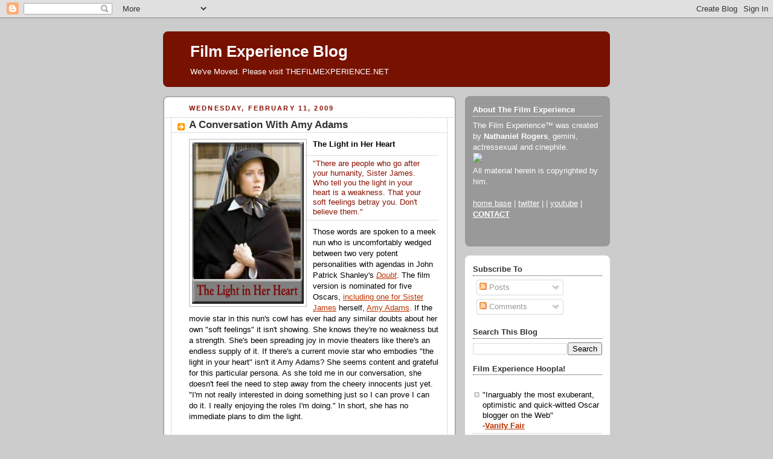

--- FILE ---
content_type: text/html; charset=UTF-8
request_url: https://filmexperience.blogspot.com/2009/02/conversation-with-amy-adams.html?showComment=1234408980000
body_size: 25791
content:
<!DOCTYPE html>
<html dir='ltr' xmlns='http://www.w3.org/1999/xhtml' xmlns:b='http://www.google.com/2005/gml/b' xmlns:data='http://www.google.com/2005/gml/data' xmlns:expr='http://www.google.com/2005/gml/expr'>
<head>
<link href='https://www.blogger.com/static/v1/widgets/2944754296-widget_css_bundle.css' rel='stylesheet' type='text/css'/>
<meta content='text/html; charset=UTF-8' http-equiv='Content-Type'/>
<meta content='blogger' name='generator'/>
<link href='https://filmexperience.blogspot.com/favicon.ico' rel='icon' type='image/x-icon'/>
<link href='http://filmexperience.blogspot.com/2009/02/conversation-with-amy-adams.html' rel='canonical'/>
<link rel="alternate" type="application/atom+xml" title="Film Experience Blog - Atom" href="https://filmexperience.blogspot.com/feeds/posts/default" />
<link rel="alternate" type="application/rss+xml" title="Film Experience Blog - RSS" href="https://filmexperience.blogspot.com/feeds/posts/default?alt=rss" />
<link rel="service.post" type="application/atom+xml" title="Film Experience Blog - Atom" href="https://www.blogger.com/feeds/8256060/posts/default" />

<link rel="alternate" type="application/atom+xml" title="Film Experience Blog - Atom" href="https://filmexperience.blogspot.com/feeds/7794710971792086251/comments/default" />
<!--Can't find substitution for tag [blog.ieCssRetrofitLinks]-->
<link href='https://blogger.googleusercontent.com/img/b/R29vZ2xl/AVvXsEibGMJkfHYdLP9X2OOJ2EMXOmHSor-BTz7SMNxDv3ZhlgmyvC_K_Wa-AIdVSI6zw8Bvr9bULpazW2F87Vj4zhgKjp3sewjxtVR4EHct_nsD4fjLfqnmOOjPwAOvLliDAn775JLL/s320/amyadams_doubt.jpg' rel='image_src'/>
<meta content='http://filmexperience.blogspot.com/2009/02/conversation-with-amy-adams.html' property='og:url'/>
<meta content='A Conversation With Amy Adams' property='og:title'/>
<meta content='The Light in Her Heart &quot;There are people who go after your humanity, Sister James. Who tell you the light in your heart is a weakness. That ...' property='og:description'/>
<meta content='https://blogger.googleusercontent.com/img/b/R29vZ2xl/AVvXsEibGMJkfHYdLP9X2OOJ2EMXOmHSor-BTz7SMNxDv3ZhlgmyvC_K_Wa-AIdVSI6zw8Bvr9bULpazW2F87Vj4zhgKjp3sewjxtVR4EHct_nsD4fjLfqnmOOjPwAOvLliDAn775JLL/w1200-h630-p-k-no-nu/amyadams_doubt.jpg' property='og:image'/>
<title>Film Experience Blog: A Conversation With Amy Adams</title>
<style id='page-skin-1' type='text/css'><!--
/*
-----------------------------------------------
Blogger Template Style
Name:     Rounders 2
Designer: Douglas Bowman
URL:      www.stopdesign.com
Date:     27 Feb 2004
Updated by: Blogger Team
----------------------------------------------- */
/* Variable definitions
====================
<Variable name="mainBgColor" description="Main Background Color"
type="color" default="#fff">
<Variable name="mainTextColor" description="Text Color" type="color"
default="#000">
<Variable name="postTitleColor" description="Post Title Color" type="color"
default="#333">
<Variable name="dateHeaderColor" description="Date Header Color"
type="color" default="#810">
<Variable name="borderColor" description="Post Border Color" type="color"
default="#bbb">
<Variable name="mainLinkColor" description="Link Color" type="color"
default="#b30">
<Variable name="mainVisitedLinkColor" description="Visited Link Color"
type="color" default="#c63">
<Variable name="titleBgColor" description="Page Header Background Color"
type="color" default="#710">
<Variable name="titleTextColor" description="Blog Title Color"
type="color" default="#fff">
<Variable name="topSidebarHeaderColor"
description="Top Sidebar Title Color"
type="color" default="#fff">
<Variable name="topSidebarBgColor"
description="Top Sidebar Background Color"
type="color" default="#999">
<Variable name="topSidebarTextColor" description="Top Sidebar Text Color"
type="color" default="#fff">
<Variable name="topSidebarLinkColor" description="Top Sidebar Link Color"
type="color" default="#fff">
<Variable name="topSidebarVisitedLinkColor"
description="Top Sidebar Visited Link Color"
type="color" default="#ddd">
<Variable name="bodyFont" description="Text Font" type="font"
default="normal normal 100% 'Trebuchet MS',Verdana,Arial,Sans-serif">
<Variable name="pageTitleFont" description="Blog Title Font" type="font"
default="normal bold 200% 'Trebuchet MS',Verdana,Arial,Sans-serif">
<Variable name="descriptionFont" description="Blog Description Font" type="font"
default="normal normal 100% 'Trebuchet MS',Verdana,Arial,Sans-serif">
<Variable name="headerFont" description="Sidebar Title Font" type="font"
default="normal bold 100% 'Trebuchet MS',Verdana,Arial,Sans-serif">
<Variable name="postTitleFont" description="Post Title Font" type="font"
default="normal bold 135% 'Trebuchet MS',Verdana,Arial,Sans-serif">
<Variable name="startSide" description="Start side in blog language"
type="automatic" default="left">
<Variable name="endSide" description="End side in blog language"
type="automatic" default="right">
*/
body {
background:#ccc;
margin:0;
text-align:center;
line-height: 1.5em;
font:x-small Trebuchet MS, Verdana, Arial, Sans-serif;
color:#000000;
font-size/* */:/**/small;
font-size: /**/small;
}
/* Page Structure
----------------------------------------------- */
/* The images which help create rounded corners depend on the
following widths and measurements. If you want to change
these measurements, the images will also need to change.
*/
#outer-wrapper {
width:740px;
margin:0 auto;
text-align:left;
font: normal normal 100% 'Trebuchet MS',Verdana,Arial,Sans-serif;
}
#main-wrap1 {
width:485px;
float:left;
background:#ffffff url("//www1.blogblog.com/rounders2/corners_main_bot.gif") no-repeat left bottom;
margin:15px 0 0;
padding:0 0 10px;
color:#000000;
font-size:97%;
line-height:1.5em;
word-wrap: break-word; /* fix for long text breaking sidebar float in IE */
overflow: hidden;     /* fix for long non-text content breaking IE sidebar float */
}
#main-wrap2 {
float:left;
width:100%;
background:url("//www1.blogblog.com/rounders2/corners_main_top.gif") no-repeat left top;
padding:10px 0 0;
}
#main {
background:url("//www.blogblog.com/rounders2/rails_main.gif") repeat-y left;
padding:0;
width:485px;
}
#sidebar-wrap {
width:240px;
float:right;
margin:15px 0 0;
font-size:97%;
line-height:1.5em;
word-wrap: break-word; /* fix for long text breaking sidebar float in IE */
overflow: hidden;     /* fix for long non-text content breaking IE sidebar float */
}
.main .widget {
margin-top: 4px;
width: 468px;
padding: 0 13px;
}
.main .Blog {
margin: 0;
padding: 0;
width: 484px;
}
/* Links
----------------------------------------------- */
a:link {
color: #bb3300;
}
a:visited {
color: #cc6633;
}
a:hover {
color: #cc6633;
}
a img {
border-width:0;
}
/* Blog Header
----------------------------------------------- */
#header-wrapper {
background:#771100 url("//www2.blogblog.com/rounders2/corners_cap_top.gif") no-repeat left top;
margin-top:22px;
margin-right:0;
margin-bottom:0;
margin-left:0;
padding-top:8px;
padding-right:0;
padding-bottom:0;
padding-left:0;
color:#ffffff;
}
#header {
background:url("//www.blogblog.com/rounders2/corners_cap_bot.gif") no-repeat left bottom;
padding:0 15px 8px;
}
#header h1 {
margin:0;
padding:10px 30px 5px;
line-height:1.2em;
font: normal bold 200% 'Trebuchet MS',Verdana,Arial,Sans-serif;
}
#header a,
#header a:visited {
text-decoration:none;
color: #ffffff;
}
#header .description {
margin:0;
padding:5px 30px 10px;
line-height:1.5em;
font: normal normal 100% 'Trebuchet MS',Verdana,Arial,Sans-serif;
}
/* Posts
----------------------------------------------- */
h2.date-header {
margin-top:0;
margin-right:28px;
margin-bottom:0;
margin-left:43px;
font-size:85%;
line-height:2em;
text-transform:uppercase;
letter-spacing:.2em;
color:#881100;
}
.post {
margin:.3em 0 25px;
padding:0 13px;
border:1px dotted #bbbbbb;
border-width:1px 0;
}
.post h3 {
margin:0;
line-height:1.5em;
background:url("//www2.blogblog.com/rounders2/icon_arrow.gif") no-repeat 10px .5em;
display:block;
border:1px dotted #bbbbbb;
border-width:0 1px 1px;
padding-top:2px;
padding-right:14px;
padding-bottom:2px;
padding-left:29px;
color: #333333;
font: normal bold 135% 'Trebuchet MS',Verdana,Arial,Sans-serif;
}
.post h3 a, .post h3 a:visited {
text-decoration:none;
color: #333333;
}
a.title-link:hover {
background-color: #bbbbbb;
color: #000000;
}
.post-body {
border:1px dotted #bbbbbb;
border-width:0 1px 1px;
border-bottom-color:#ffffff;
padding-top:10px;
padding-right:14px;
padding-bottom:1px;
padding-left:29px;
}
html>body .post-body {
border-bottom-width:0;
}
.post-body {
margin:0 0 .75em;
}
.post-body blockquote {
line-height:1.3em;
}
.post-footer {
background: #eee;
margin:0;
padding-top:2px;
padding-right:14px;
padding-bottom:2px;
padding-left:29px;
border:1px dotted #bbbbbb;
border-width:1px;
font-size:100%;
line-height:1.5em;
color: #666;
}
/*
The first line of the post footer might only have floated text, so we need to give it a height.
The height comes from the post-footer line-height
*/
.post-footer-line-1 {
min-height:1.5em;
_height:1.5em;
}
.post-footer p {
margin: 0;
}
html>body .post-footer {
border-bottom-color:transparent;
}
.uncustomized-post-template .post-footer {
text-align: right;
}
.uncustomized-post-template .post-author,
.uncustomized-post-template .post-timestamp {
display: block;
float: left;
text-align:left;
margin-right: 4px;
}
.post-footer a {
color: #bb3300;
}
.post-footer a:hover {
color: #cc6633;
}
a.comment-link {
/* IE5.0/Win doesn't apply padding to inline elements,
so we hide these two declarations from it */
background/* */:/**/url("//www.blogblog.com/rounders/icon_comment_left.gif") no-repeat left 45%;
padding-left:14px;
}
html>body a.comment-link {
/* Respecified, for IE5/Mac's benefit */
background:url("//www.blogblog.com/rounders2/icon_comment_left.gif") no-repeat left 45%;
padding-left:14px;
}
.post img {
margin-top:0;
margin-right:0;
margin-bottom:5px;
margin-left:0;
padding:4px;
border:1px solid #bbbbbb;
}
blockquote {
margin:.75em 0;
border:1px dotted #bbbbbb;
border-width:1px 0;
padding:5px 15px;
color: #881100;
}
.post blockquote p {
margin:.5em 0;
}
#blog-pager-newer-link {
float: left;
margin-left: 13px;
}
#blog-pager-older-link {
float: right;
margin-right: 13px;
}
#blog-pager {
text-align: center;
}
.feed-links {
clear: both;
line-height: 2.5em;
margin-left: 13px;
}
/* Comments
----------------------------------------------- */
#comments {
margin:-25px 13px 0;
border:1px dotted #bbbbbb;
border-width:0 1px 1px;
padding-top:20px;
padding-right:0;
padding-bottom:15px;
padding-left:0;
}
#comments h4 {
margin:0 0 10px;
padding-top:0;
padding-right:14px;
padding-bottom:2px;
padding-left:29px;
border-bottom:1px dotted #bbbbbb;
font-size:120%;
line-height:1.4em;
color:#333333;
}
#comments-block {
margin-top:0;
margin-right:15px;
margin-bottom:0;
margin-left:9px;
}
.comment-author {
background:url("//www.blogblog.com/rounders2/icon_comment_left.gif") no-repeat 2px .3em;
margin:.5em 0;
padding-top:0;
padding-right:0;
padding-bottom:0;
padding-left:20px;
font-weight:bold;
}
.comment-body {
margin:0 0 1.25em;
padding-top:0;
padding-right:0;
padding-bottom:0;
padding-left:20px;
}
.comment-body p {
margin:0 0 .5em;
}
.comment-footer {
margin:0 0 .5em;
padding-top:0;
padding-right:0;
padding-bottom:.75em;
padding-left:20px;
}
.comment-footer a:link {
color: #000000;
}
.deleted-comment {
font-style:italic;
color:gray;
}
.comment-form {
padding-left:20px;
padding-right:5px;
}
#comments .comment-form h4 {
padding-left:0px;
}
/* Profile
----------------------------------------------- */
.profile-img {
float: left;
margin-top: 5px;
margin-right: 5px;
margin-bottom: 5px;
margin-left: 0;
border: 4px solid #ffffff;
}
.profile-datablock {
margin-top:0;
margin-right:15px;
margin-bottom:.5em;
margin-left:0;
padding-top:8px;
}
.profile-link {
background:url("//www.blogblog.com/rounders2/icon_profile_left.gif") no-repeat left .1em;
padding-left:15px;
font-weight:bold;
}
.profile-textblock {
clear: both;
margin: 0;
}
.sidebar .clear, .main .widget .clear {
clear: both;
}
#sidebartop-wrap {
background:#999999 url("//www.blogblog.com/rounders2/corners_prof_bot.gif") no-repeat left bottom;
margin:0px 0px 15px;
padding:0px 0px 10px;
color:#ffffff;
}
#sidebartop-wrap2 {
background:url("//www2.blogblog.com/rounders2/corners_prof_top.gif") no-repeat left top;
padding: 10px 0 0;
margin:0;
border-width:0;
}
#sidebartop h2 {
line-height:1.5em;
color:#ffffff;
border-bottom: 1px dotted #ffffff;
margin-bottom: 0.5em;
font: normal bold 100% 'Trebuchet MS',Verdana,Arial,Sans-serif;
}
#sidebartop a {
color: #ffffff;
}
#sidebartop a:hover {
color: #dddddd;
}
#sidebartop a:visited {
color: #dddddd;
}
/* Sidebar Boxes
----------------------------------------------- */
.sidebar .widget {
margin:.5em 13px 1.25em;
padding:0 0px;
}
.widget-content {
margin-top: 0.5em;
}
#sidebarbottom-wrap1 {
background:#ffffff url("//www.blogblog.com/rounders2/corners_side_top.gif") no-repeat left top;
margin:0 0 15px;
padding:10px 0 0;
color: #000000;
}
#sidebarbottom-wrap2 {
background:url("//www1.blogblog.com/rounders2/corners_side_bot.gif") no-repeat left bottom;
padding:0 0 8px;
}
.sidebar h2 {
margin:0;
padding:0 0 .2em;
line-height:1.5em;
font:normal bold 100% 'Trebuchet MS',Verdana,Arial,Sans-serif;
}
.sidebar ul {
list-style:none;
margin:0 0 1.25em;
padding:0;
}
.sidebar ul li {
background:url("//www2.blogblog.com/rounders2/icon_arrow_sm.gif") no-repeat 2px .25em;
margin:0;
padding-top:0;
padding-right:0;
padding-bottom:3px;
padding-left:16px;
margin-bottom:3px;
border-bottom:1px dotted #bbbbbb;
line-height:1.4em;
}
.sidebar p {
margin:0 0 .6em;
}
#sidebar h2 {
color: #333333;
border-bottom: 1px dotted #333333;
}
/* Footer
----------------------------------------------- */
#footer-wrap1 {
clear:both;
margin:0 0 10px;
padding:15px 0 0;
}
#footer-wrap2 {
background:#771100 url("//www2.blogblog.com/rounders2/corners_cap_top.gif") no-repeat left top;
color:#ffffff;
}
#footer {
background:url("//www.blogblog.com/rounders2/corners_cap_bot.gif") no-repeat left bottom;
padding:8px 15px;
}
#footer hr {display:none;}
#footer p {margin:0;}
#footer a {color:#ffffff;}
#footer .widget-content {
margin:0;
}
/** Page structure tweaks for layout editor wireframe */
body#layout #main-wrap1,
body#layout #sidebar-wrap,
body#layout #header-wrapper {
margin-top: 0;
}
body#layout #header, body#layout #header-wrapper,
body#layout #outer-wrapper {
margin-left:0,
margin-right: 0;
padding: 0;
}
body#layout #outer-wrapper {
width: 730px;
}
body#layout #footer-wrap1 {
padding-top: 0;
}
#google_ads_div_19_FilmExp_300 {
padding-top:50px;
padding-right:70px;
}

--></style>
<script src="//partner.googleadservices.com/gampad/google_service.js" type="text/javascript">
</script>
<script type='text/javascript'>
 GS_googleAddAdSenseService("ca-pub-4162187998603810");
 GS_googleEnableAllServices();
</script>
<script type='text/javascript'>
 GA_googleAddSlot("ca-pub-4162187998603810", "19_FilmExp_160");
 GA_googleAddSlot("ca-pub-4162187998603810", "19_FilmExp_300");
 GA_googleAddSlot("ca-pub-4162187998603810", "19_FilmExp_728");
</script>
<script type='text/javascript'>
 GA_googleFetchAds();
</script>
<link href='https://www.blogger.com/dyn-css/authorization.css?targetBlogID=8256060&amp;zx=8ccdf36f-df56-4998-8ad7-44d4a97f36d3' media='none' onload='if(media!=&#39;all&#39;)media=&#39;all&#39;' rel='stylesheet'/><noscript><link href='https://www.blogger.com/dyn-css/authorization.css?targetBlogID=8256060&amp;zx=8ccdf36f-df56-4998-8ad7-44d4a97f36d3' rel='stylesheet'/></noscript>
<meta name='google-adsense-platform-account' content='ca-host-pub-1556223355139109'/>
<meta name='google-adsense-platform-domain' content='blogspot.com'/>

</head>
<body>
<div class='navbar section' id='navbar'><div class='widget Navbar' data-version='1' id='Navbar1'><script type="text/javascript">
    function setAttributeOnload(object, attribute, val) {
      if(window.addEventListener) {
        window.addEventListener('load',
          function(){ object[attribute] = val; }, false);
      } else {
        window.attachEvent('onload', function(){ object[attribute] = val; });
      }
    }
  </script>
<div id="navbar-iframe-container"></div>
<script type="text/javascript" src="https://apis.google.com/js/platform.js"></script>
<script type="text/javascript">
      gapi.load("gapi.iframes:gapi.iframes.style.bubble", function() {
        if (gapi.iframes && gapi.iframes.getContext) {
          gapi.iframes.getContext().openChild({
              url: 'https://www.blogger.com/navbar/8256060?po\x3d7794710971792086251\x26origin\x3dhttps://filmexperience.blogspot.com',
              where: document.getElementById("navbar-iframe-container"),
              id: "navbar-iframe"
          });
        }
      });
    </script><script type="text/javascript">
(function() {
var script = document.createElement('script');
script.type = 'text/javascript';
script.src = '//pagead2.googlesyndication.com/pagead/js/google_top_exp.js';
var head = document.getElementsByTagName('head')[0];
if (head) {
head.appendChild(script);
}})();
</script>
</div></div>
<div id='outer-wrapper'>
<script type='text/javascript'>
window.google_analytics_uacct = "UA-283150-19";
</script>
<script src="//edge.quantserve.com/quant.js" type="text/javascript"></script>
<script type='text/javascript'> _qoptions = { tags:"ModUrbanMedia.FilmExperience" };_qacct="p-93b6WeVYdHXoc";quantserve();</script>
<noscript>
<a href='http://www.quantcast.com/p-93b6WeVYdHXoc' target='_blank'><img alt="Quantcast" border="0" height="1" src="https://lh3.googleusercontent.com/blogger_img_proxy/AEn0k_uHkyx7Fz_7timC2Y4g7qAxy-R4XwAevOufmg2aT83QHIEj5oHc4CVoNmJCS6QfhWhem7Hosy2ruuVdz3cviOhjAADibP8LeqjDt506A9u0Ld51KDKUCbNpxujqq5B2njh1Yki3qu7B_Ve_OCu_Q7XRvpvr_tEtZKLmhog=s0-d" style="display: none;" width="1"></a>
</noscript>
<script type='text/javascript'>
 GA_googleFillSlot("19_FilmExp_728");
</script>
<div id='header-wrapper'>
<div class='header section' id='header'><div class='widget Header' data-version='1' id='Header1'>
<div id='header-inner'>
<div class='titlewrapper'>
<h1 class='title'>
<a href='https://filmexperience.blogspot.com/'>
Film Experience Blog
</a>
</h1>
</div>
<div class='descriptionwrapper'>
<p class='description'><span>We've Moved. Please visit THEFILMEXPERIENCE.NET</span></p>
</div>
</div>
</div></div>
</div>
<div id='crosscol-wrapper' style='text-align:center'>
<div class='crosscol no-items section' id='crosscol'></div>
</div>
<div id='main-wrap1'><div id='main-wrap2'>
<script language='JavaScript'>

var adcount=0;

</script>
<div class='main section' id='main'><div class='widget Blog' data-version='1' id='Blog1'>
<div class='blog-posts hfeed'>

          <div class="date-outer">
        
<h2 class='date-header'><span>Wednesday, February 11, 2009</span></h2>

          <div class="date-posts">
        
<div class='post-outer'>
<div class='post hentry'>
<a name='7794710971792086251'></a>
<h3 class='post-title entry-title'>
<a href='https://filmexperience.blogspot.com/2009/02/conversation-with-amy-adams.html'>A Conversation With Amy Adams</a>
</h3>
<div class='post-header-line-1'></div>
<div class='post-body entry-content'>
<a href="https://blogger.googleusercontent.com/img/b/R29vZ2xl/AVvXsEibGMJkfHYdLP9X2OOJ2EMXOmHSor-BTz7SMNxDv3ZhlgmyvC_K_Wa-AIdVSI6zw8Bvr9bULpazW2F87Vj4zhgKjp3sewjxtVR4EHct_nsD4fjLfqnmOOjPwAOvLliDAn775JLL/s1600-h/amyadams_doubt.jpg" onblur="try {parent.deselectBloggerImageGracefully();} catch(e) {}"><img alt="" border="0" id="BLOGGER_PHOTO_ID_5301688029478920642" src="https://blogger.googleusercontent.com/img/b/R29vZ2xl/AVvXsEibGMJkfHYdLP9X2OOJ2EMXOmHSor-BTz7SMNxDv3ZhlgmyvC_K_Wa-AIdVSI6zw8Bvr9bULpazW2F87Vj4zhgKjp3sewjxtVR4EHct_nsD4fjLfqnmOOjPwAOvLliDAn775JLL/s320/amyadams_doubt.jpg" style="margin: 0pt 10px 10px 0pt; float: left; cursor: pointer; width: 185px; height: 268px;" /></a><span style="font-weight: bold;">The Light in Her Heart</span><blockquote>"There are people who go after your humanity, Sister James. Who tell you the light in your heart is a weakness. That your soft feelings betray you. Don't believe them."</blockquote> Those words are spoken to a meek nun who is uncomfortably wedged between two very potent personalities with agendas in John Patrick Shanley's <em><a href="http://www.imdb.com/title/tt0918927/" target="new">Doubt</a></em>. The film version is nominated for five Oscars, <a href="http://www.thefilmexperience.net/Awards/2008/suppactress.html" target="new">including one for Sister James</a> herself, <a href="http://www.imdb.com/name/nm0010736/" target="new">Amy Adams</a>. If the movie star in this nun's cowl has ever had any similar doubts about her own "soft feelings" it isn't showing. She knows they're no weakness but a strength. She's been spreading joy in movie theaters like        there's an endless supply of it. If there's a current movie star who embodies        "the light in your heart" isn't it Amy Adams? She seems content and grateful for this particular persona. As she told me in our conversation, she doesn't feel the need to step away from the cheery innocents just yet. "I'm not really interested in doing something just so I can prove I can do it. I really enjoying the roles I'm doing." In short, she has no immediate plans to dim the light.<br /><br />Even before she became a household name for her cheer and comic gifts, Amy had specialized in madly grinning perky girls. Think of her exuberantly comic beauty queens in <em><a href="http://www.imdb.com/title/tt0157503/%27%20target=">Drop Dead Gorgeous</a> </em>or <em><a href="http://www.imdb.com/title/tt0206226/%27%20target=">Psycho Beach Party</a></em> or that metal mouth cutie in <em><a href="http://www.imdb.com/title/tt0264464/" target="new">Catch Me If You Can</a></em>. Those were small roles but she was shining in them. It all came together for the gifted actress when she got the part of the very pregnant meercat-loving Ashley in 2005's <em><a href="http://www.imdb.com/title/tt0418773/" target="new">Junebug</a></em>. A well received Oscar nomination followed. Two years later she became a major star when she aced the animated princess as flesh and blood role of "Giselle" in the smash hit, <a href="http://www.imdb.com/title/tt0461770/" target="new"><em>Enchanted</em></a><em></em>. She missed out on an Oscar nomination for the latter but she still ended up at the big show anyway, terrified and singing a wordy song to Hollywood's biggest names. "People will forgive me if I'm not a perfect singer, I'm an actress." She remembers, laughing. "These were the lies I told myself... among others!"<br /><br /><div style="text-align: center;"><img src="https://lh3.googleusercontent.com/blogger_img_proxy/AEn0k_tykQdYePSdCy2m2q4nhh0MzTGLHup4-eqEFJ3hwmbb3Iy488enwOcuCKuEGRw2T2BOFl_apVgCwRIorkueKF_NZmeP_C1sJSIFIQYeNyf8yv35JeT7=s0-d" style="width: 299px; height: 192px;"><br /></div><br />Her ascendance in Hollywood the past few years seems like a fairy tale itself  -- all sudden and complete, glamorous and, well, <em>happy </em>(though  an ending is thankfully nowhere in sight). The public rarely notices the years spent building up to these breakthroughs but the Princesses of Hollywood are usually ladies in waiting first. Amy was game to talk about those less lucrative years, too, fielding fannish questions about guesting on <em><a href="http://www.imdb.com/title/tt0118276/" target="new">Buffy the Vampire Slayer</a></em> and that rarely discussed through line in her career: she also took over a Sarah Michelle Gellar role early on and her next film with Meryl Streep<em> <a href="http://www.imdb.com/title/tt1135503/" target="new">Julie &amp; Julia</a></em> is based on a book with frequent <em>Buffy</em> obsessing in its pages. Amy sadly informs that the book's<em> Buffy</em> musing get the axe in the film version. And yet, even with this supernatural diversion to the conversation it all keeps coming back to the        Disney princesses. Her most vivid memory from the <em>Buffy </em>set is singing <em><a href="http://www.imdb.com/title/tt0097757/" target="new">The Little Mermaid</a></em> on a lunch break with <a href="http://www.imdb.com/name/nm0923736/%27%20target=">Joss Whedon</a>.<br /><br />Despite all those years in the trenches of TV and bit parts, her career <em>is</em> the stuff of fairy tale princesses now, especially since she got there playing Giselle. In grittier terms I wonder if she's feeling like a rock star what with the mass love and adoration -- I'm guessing she could fill stadiums. "I don't know if rock star is the right word..." she counters, "but I'm having a good time."<br /><br /><a href="https://blogger.googleusercontent.com/img/b/R29vZ2xl/AVvXsEiADcByqjb06cJonD8Dxrc4VY9PDAqDmuW_InzGPyi8GF526oFJmWdPY1HAiwGOtBfCH_wXAdrLO6YfRLwSmzeejBc2Ou-r01xybgeRFNUdydL-mMEYCtTcNNPgTnuw5Lt8zHCH/s1600-h/amy_happy.jpg" onblur="try {parent.deselectBloggerImageGracefully();} catch(e) {}"><img alt="" border="0" id="BLOGGER_PHOTO_ID_5301656925058722354" src="https://blogger.googleusercontent.com/img/b/R29vZ2xl/AVvXsEiADcByqjb06cJonD8Dxrc4VY9PDAqDmuW_InzGPyi8GF526oFJmWdPY1HAiwGOtBfCH_wXAdrLO6YfRLwSmzeejBc2Ou-r01xybgeRFNUdydL-mMEYCtTcNNPgTnuw5Lt8zHCH/s320/amy_happy.jpg" style="margin: 0pt 10px 10px 0pt; float: left; cursor: pointer; width: 209px; height: 201px;" /></a><span style="color: rgb(102, 0, 0);">The best option is the iTunes version i.e. the </span><a href="http://www.thefilmexperience.net/podcast/FilmExperience.xml" style="color: rgb(102, 0, 0); font-weight: bold;" target="new">enhanced podcast</a><span style="color: rgb(102, 0, 0);"> but you can listen to the simplified </span><a href="http://www.thefilmexperience.net/interview/tfe_amyadams.mp3" style="color: rgb(102, 0, 0); font-weight: bold;" target="new">mp3</a><span style="color: rgb(102, 0, 0);"> if you don't have an enhanced player.</span><br /><br />Enjoy, discuss and please do share your favorite Amy Adams related moment in the comments. It's hard to choose just one, isn't it? If the mere thought of narrowing down your favorite Amy memory is exhausting, please feel free to nap in a nearby meadow or hollow tree.<br /><br />We understand.<br /><span style="color: rgb(255, 255, 255);">*</span>
<div style='clear: both;'></div>
</div>
<div class='post-footer'>
<div><script type='text/javascript'>var addthis_pub="4a0d53cb48249272";</script>
<a id='https://filmexperience.blogspot.com/2009/02/conversation-with-amy-adams.html' name='A Conversation With Amy Adams' onclick='return addthis_sendto()' onmouseout='addthis_close()' onmouseover='return addthis_open(this, "", this.id, this.name);'><img alt="Bookmark and Share" height="16" src="https://lh3.googleusercontent.com/blogger_img_proxy/AEn0k_sBTarRbzf6abxIu4WimFp-CnhAHaa_2wS5txqypbwVK2tsZPL3WJyt4BsNgiGZ84dPZI-z_P-ZVG0neKqO2Wu8L8e2YykLBWbNgDQ5ZhpYweEt40s=s0-d" style="border:0" width="125"></a><script src="//s7.addthis.com/js/200/addthis_widget.js" type="text/javascript"></script></div>
<div class='post-footer-line post-footer-line-1'><span class='post-author vcard'>
Written by
<span class='fn'>NATHANIEL R</span>
</span>
<span class='post-timestamp'>
@
<a class='timestamp-link' href='https://filmexperience.blogspot.com/2009/02/conversation-with-amy-adams.html' rel='bookmark' title='permanent link'><abbr class='published' title='2009-02-11T21:49:00-05:00'>9:49 PM</abbr></a>
</span>
<span class='post-comment-link'>
</span>
<span class='post-icons'>
<span class='item-action'>
<a href='https://www.blogger.com/email-post/8256060/7794710971792086251' title='Email Post'>
<img alt="" class="icon-action" height="13" src="//www.blogger.com/img/icon18_email.gif" width="18">
</a>
</span>
<span class='item-control blog-admin pid-1163471656'>
<a href='https://www.blogger.com/post-edit.g?blogID=8256060&postID=7794710971792086251&from=pencil' title='Edit Post'>
<img alt='' class='icon-action' height='18' src='https://resources.blogblog.com/img/icon18_edit_allbkg.gif' width='18'/>
</a>
</span>
</span>
</div>
<div class='post-footer-line post-footer-line-2'><span class='post-labels'>
Labels:
<a href='https://filmexperience.blogspot.com/search/label/Amy%20Adams' rel='tag'>Amy Adams</a>,
<a href='https://filmexperience.blogspot.com/search/label/Buffy' rel='tag'>Buffy</a>,
<a href='https://filmexperience.blogspot.com/search/label/Celia%20Weston' rel='tag'>Celia Weston</a>,
<a href='https://filmexperience.blogspot.com/search/label/Doubt' rel='tag'>Doubt</a>,
<a href='https://filmexperience.blogspot.com/search/label/Hilary%20Swank' rel='tag'>Hilary Swank</a>,
<a href='https://filmexperience.blogspot.com/search/label/interviews' rel='tag'>interviews</a>,
<a href='https://filmexperience.blogspot.com/search/label/James%20Marsden' rel='tag'>James Marsden</a>,
<a href='https://filmexperience.blogspot.com/search/label/Kristin%20Chenoweth' rel='tag'>Kristin Chenoweth</a>,
<a href='https://filmexperience.blogspot.com/search/label/Meryl%20Streep' rel='tag'>Meryl Streep</a>,
<a href='https://filmexperience.blogspot.com/search/label/Oscars%20%2807%29' rel='tag'>Oscars (07)</a>,
<a href='https://filmexperience.blogspot.com/search/label/Oscars%20%2808%29' rel='tag'>Oscars (08)</a>,
<a href='https://filmexperience.blogspot.com/search/label/podcast' rel='tag'>podcast</a>
</span><script type='text/javascript'>
adcount++;
if(adcount == 1)
  GA_googleFillSlot("19_FilmExp_300");
</script>
</div>
<div class='post-footer-line post-footer-line-3'><span class='post-location'>
</span>
</div>
</div>
</div>
<div class='comments' id='comments'>
<a name='comments'></a>
<h4>25 comments:</h4>
<div id='Blog1_comments-block-wrapper'>
<dl class='avatar-comment-indent' id='comments-block'>
<dt class='comment-author ' id='c9047902246359616201'>
<a name='c9047902246359616201'></a>
<div class="avatar-image-container avatar-stock"><span dir="ltr"><img src="//resources.blogblog.com/img/blank.gif" width="35" height="35" alt="" title="Anonymous">

</span></div>
Anonymous
said...
</dt>
<dd class='comment-body' id='Blog1_cmt-9047902246359616201'>
<p>
The moments during her initial interview when she gives a shout-out to her rando (possibly closeted) bf Pat and the Huskies, the FISH FACE and that little giggle, a fan was born in me.  love her comedic timing,  LESLIE MILLER KICKS TEEN PRINCESS ASS!
</p>
</dd>
<dd class='comment-footer'>
<span class='comment-timestamp'>
<a href='https://filmexperience.blogspot.com/2009/02/conversation-with-amy-adams.html?showComment=1234408080000#c9047902246359616201' title='comment permalink'>
10:08 PM
</a>
<span class='item-control blog-admin pid-422883088'>
<a class='comment-delete' href='https://www.blogger.com/comment/delete/8256060/9047902246359616201' title='Delete Comment'>
<img src='https://resources.blogblog.com/img/icon_delete13.gif'/>
</a>
</span>
</span>
</dd>
<dt class='comment-author ' id='c2782100126226427571'>
<a name='c2782100126226427571'></a>
<div class="avatar-image-container avatar-stock"><span dir="ltr"><img src="//resources.blogblog.com/img/blank.gif" width="35" height="35" alt="" title="Anonymous">

</span></div>
Anonymous
said...
</dt>
<dd class='comment-body' id='Blog1_cmt-2782100126226427571'>
<p>
No mention of her role as Jim's pseudo-Pam, former cheerleader girlfriend on the Office?!?!
</p>
</dd>
<dd class='comment-footer'>
<span class='comment-timestamp'>
<a href='https://filmexperience.blogspot.com/2009/02/conversation-with-amy-adams.html?showComment=1234408980000#c2782100126226427571' title='comment permalink'>
10:23 PM
</a>
<span class='item-control blog-admin pid-422883088'>
<a class='comment-delete' href='https://www.blogger.com/comment/delete/8256060/2782100126226427571' title='Delete Comment'>
<img src='https://resources.blogblog.com/img/icon_delete13.gif'/>
</a>
</span>
</span>
</dd>
<dt class='comment-author ' id='c8414733184179164012'>
<a name='c8414733184179164012'></a>
<div class="avatar-image-container vcard"><span dir="ltr"><a href="https://www.blogger.com/profile/03286416129241590343" target="" rel="nofollow" onclick="" class="avatar-hovercard" id="av-8414733184179164012-03286416129241590343"><img src="https://resources.blogblog.com/img/blank.gif" width="35" height="35" class="delayLoad" style="display: none;" longdesc="//blogger.googleusercontent.com/img/b/R29vZ2xl/AVvXsEjqlrA2NNnTMAtrGMfvP73_lHlqi20gU1P8xkgmM6D9kTuFwbzOpkRRi6P7s9WfD5ZtWlHy-g7XpyNPnH0Ea0H-C1olqiVQ9TMfVGJMKMdpcyjKNIPzCSJCMZ7H-mo87Bg/s45-c/keelay2.jpg" alt="" title="Keelay!">

<noscript><img src="//blogger.googleusercontent.com/img/b/R29vZ2xl/AVvXsEjqlrA2NNnTMAtrGMfvP73_lHlqi20gU1P8xkgmM6D9kTuFwbzOpkRRi6P7s9WfD5ZtWlHy-g7XpyNPnH0Ea0H-C1olqiVQ9TMfVGJMKMdpcyjKNIPzCSJCMZ7H-mo87Bg/s45-c/keelay2.jpg" width="35" height="35" class="photo" alt=""></noscript></a></span></div>
<a href='https://www.blogger.com/profile/03286416129241590343' rel='nofollow'>Keelay!</a>
said...
</dt>
<dd class='comment-body' id='Blog1_cmt-8414733184179164012'>
<p>
I did chuckle to myself at the end with your "yeah" after she stated how great of an actress Hilary Swank is.  Don't know why, but definitely giggled.<BR/><BR/>But this interview just reconfirmed my absolute love for her.<BR/><BR/>Oh and I'm with Sean, where's "The Office" mention?  ;)
</p>
</dd>
<dd class='comment-footer'>
<span class='comment-timestamp'>
<a href='https://filmexperience.blogspot.com/2009/02/conversation-with-amy-adams.html?showComment=1234409220000#c8414733184179164012' title='comment permalink'>
10:27 PM
</a>
<span class='item-control blog-admin pid-1062584942'>
<a class='comment-delete' href='https://www.blogger.com/comment/delete/8256060/8414733184179164012' title='Delete Comment'>
<img src='https://resources.blogblog.com/img/icon_delete13.gif'/>
</a>
</span>
</span>
</dd>
<dt class='comment-author ' id='c798592619028464423'>
<a name='c798592619028464423'></a>
<div class="avatar-image-container avatar-stock"><span dir="ltr"><img src="//resources.blogblog.com/img/blank.gif" width="35" height="35" alt="" title="Anonymous">

</span></div>
Anonymous
said...
</dt>
<dd class='comment-body' id='Blog1_cmt-798592619028464423'>
<p>
I loved when you asked Amy if she knew Hillary Swank and she said Hillary was a terrific actress. you gave a great... "yeaaaahhhh". aka. "im not a fan"
</p>
</dd>
<dd class='comment-footer'>
<span class='comment-timestamp'>
<a href='https://filmexperience.blogspot.com/2009/02/conversation-with-amy-adams.html?showComment=1234409880000#c798592619028464423' title='comment permalink'>
10:38 PM
</a>
<span class='item-control blog-admin pid-422883088'>
<a class='comment-delete' href='https://www.blogger.com/comment/delete/8256060/798592619028464423' title='Delete Comment'>
<img src='https://resources.blogblog.com/img/icon_delete13.gif'/>
</a>
</span>
</span>
</dd>
<dt class='comment-author blog-author' id='c5510511300535480211'>
<a name='c5510511300535480211'></a>
<div class="avatar-image-container vcard"><span dir="ltr"><a href="https://www.blogger.com/profile/11597109147678235399" target="" rel="nofollow" onclick="" class="avatar-hovercard" id="av-5510511300535480211-11597109147678235399"><img src="https://resources.blogblog.com/img/blank.gif" width="35" height="35" class="delayLoad" style="display: none;" longdesc="//blogger.googleusercontent.com/img/b/R29vZ2xl/AVvXsEhlR5LFMmEEq5qgHhRaeMyLh7Eye9MChazzanBZNYLjsenTo7gLP9cFh9MXBtVKCS4zB8li5Kra2TNNs8jhUU-L_eN3CPi_jNB5tMFMDrxnoZhFr8HZF7oZPAOzxqfVoA/s45-c/nat_whatthefrak.jpg" alt="" title="NATHANIEL R">

<noscript><img src="//blogger.googleusercontent.com/img/b/R29vZ2xl/AVvXsEhlR5LFMmEEq5qgHhRaeMyLh7Eye9MChazzanBZNYLjsenTo7gLP9cFh9MXBtVKCS4zB8li5Kra2TNNs8jhUU-L_eN3CPi_jNB5tMFMDrxnoZhFr8HZF7oZPAOzxqfVoA/s45-c/nat_whatthefrak.jpg" width="35" height="35" class="photo" alt=""></noscript></a></span></div>
<a href='https://www.blogger.com/profile/11597109147678235399' rel='nofollow'>NATHANIEL R</a>
said...
</dt>
<dd class='comment-body' id='Blog1_cmt-5510511300535480211'>
<p>
the hilary moment. Uncomfortable! but Amy was great fun to talk to. and I did really love what she said about the dueling Amelias. "I assure you..." ha ha
</p>
</dd>
<dd class='comment-footer'>
<span class='comment-timestamp'>
<a href='https://filmexperience.blogspot.com/2009/02/conversation-with-amy-adams.html?showComment=1234411800000#c5510511300535480211' title='comment permalink'>
11:10 PM
</a>
<span class='item-control blog-admin pid-1163471656'>
<a class='comment-delete' href='https://www.blogger.com/comment/delete/8256060/5510511300535480211' title='Delete Comment'>
<img src='https://resources.blogblog.com/img/icon_delete13.gif'/>
</a>
</span>
</span>
</dd>
<dt class='comment-author ' id='c7664759186309825544'>
<a name='c7664759186309825544'></a>
<div class="avatar-image-container avatar-stock"><span dir="ltr"><img src="//resources.blogblog.com/img/blank.gif" width="35" height="35" alt="" title="Anonymous">

</span></div>
Anonymous
said...
</dt>
<dd class='comment-body' id='Blog1_cmt-7664759186309825544'>
<p>
Oh Please, that's just another way of saying that she doesn't want to challenge herself and do something different. She's so fucking overrated it's insane.
</p>
</dd>
<dd class='comment-footer'>
<span class='comment-timestamp'>
<a href='https://filmexperience.blogspot.com/2009/02/conversation-with-amy-adams.html?showComment=1234415940000#c7664759186309825544' title='comment permalink'>
12:19 AM
</a>
<span class='item-control blog-admin pid-422883088'>
<a class='comment-delete' href='https://www.blogger.com/comment/delete/8256060/7664759186309825544' title='Delete Comment'>
<img src='https://resources.blogblog.com/img/icon_delete13.gif'/>
</a>
</span>
</span>
</dd>
<dt class='comment-author ' id='c7720090574292282412'>
<a name='c7720090574292282412'></a>
<div class="avatar-image-container vcard"><span dir="ltr"><a href="https://www.blogger.com/profile/11286549029037039134" target="" rel="nofollow" onclick="" class="avatar-hovercard" id="av-7720090574292282412-11286549029037039134"><img src="https://resources.blogblog.com/img/blank.gif" width="35" height="35" class="delayLoad" style="display: none;" longdesc="//3.bp.blogspot.com/_zYD5gDGPP4w/SaLDrWWRlPI/AAAAAAAAA-Y/j8ZNyPjmWok/S45-s35/artoo0ja.jpg" alt="" title="Neel Mehta">

<noscript><img src="//3.bp.blogspot.com/_zYD5gDGPP4w/SaLDrWWRlPI/AAAAAAAAA-Y/j8ZNyPjmWok/S45-s35/artoo0ja.jpg" width="35" height="35" class="photo" alt=""></noscript></a></span></div>
<a href='https://www.blogger.com/profile/11286549029037039134' rel='nofollow'>Neel Mehta</a>
said...
</dt>
<dd class='comment-body' id='Blog1_cmt-7720090574292282412'>
<p>
Amy Adams was in <I>Psycho Beach Party</I>? I need to see that again...
</p>
</dd>
<dd class='comment-footer'>
<span class='comment-timestamp'>
<a href='https://filmexperience.blogspot.com/2009/02/conversation-with-amy-adams.html?showComment=1234417260000#c7720090574292282412' title='comment permalink'>
12:41 AM
</a>
<span class='item-control blog-admin pid-2081588271'>
<a class='comment-delete' href='https://www.blogger.com/comment/delete/8256060/7720090574292282412' title='Delete Comment'>
<img src='https://resources.blogblog.com/img/icon_delete13.gif'/>
</a>
</span>
</span>
</dd>
<dt class='comment-author ' id='c2915322070689508382'>
<a name='c2915322070689508382'></a>
<div class="avatar-image-container vcard"><span dir="ltr"><a href="https://www.blogger.com/profile/13279181033628364368" target="" rel="nofollow" onclick="" class="avatar-hovercard" id="av-2915322070689508382-13279181033628364368"><img src="https://resources.blogblog.com/img/blank.gif" width="35" height="35" class="delayLoad" style="display: none;" longdesc="//blogger.googleusercontent.com/img/b/R29vZ2xl/AVvXsEhlLgKwt5WUlxsN4ZISkybsrCpNSCn5yEYYyR2YXbXzyDvzL3BEJ57th9DYDYpIILBN0TC5OJssrpj4Kfy4SruPbxfD_Ak32MNtGkNnmzvFZurOui28VLKjtmGXtfFB_w/s45-c/belize.jpg" alt="" title="The Pretentious Know it All">

<noscript><img src="//blogger.googleusercontent.com/img/b/R29vZ2xl/AVvXsEhlLgKwt5WUlxsN4ZISkybsrCpNSCn5yEYYyR2YXbXzyDvzL3BEJ57th9DYDYpIILBN0TC5OJssrpj4Kfy4SruPbxfD_Ak32MNtGkNnmzvFZurOui28VLKjtmGXtfFB_w/s45-c/belize.jpg" width="35" height="35" class="photo" alt=""></noscript></a></span></div>
<a href='https://www.blogger.com/profile/13279181033628364368' rel='nofollow'>The Pretentious Know it All</a>
said...
</dt>
<dd class='comment-body' id='Blog1_cmt-2915322070689508382'>
<p>
Someone beat me to it! <BR/>I wanted to comment on the Swank moment as well. I think Nathaniel handled it very diplomatically. That being said, a sinister part of me wanted to hear you let on about how you're not a fan, only to have Amy get all Sister James on you.<BR/>"You just don't like her! You don't like that she has two Oscars and Michelle Pfeiffer has none and you're letting that convince you of something terrible!"<BR/><BR/>Amy's awesome. And if you left that podcast learning nothing else, it's that the sweetness thing isn't an act. Translation: she wouldn't let you know that she thinks Hilary Swank sucks even if she does.
</p>
</dd>
<dd class='comment-footer'>
<span class='comment-timestamp'>
<a href='https://filmexperience.blogspot.com/2009/02/conversation-with-amy-adams.html?showComment=1234417380000#c2915322070689508382' title='comment permalink'>
12:43 AM
</a>
<span class='item-control blog-admin pid-1847184989'>
<a class='comment-delete' href='https://www.blogger.com/comment/delete/8256060/2915322070689508382' title='Delete Comment'>
<img src='https://resources.blogblog.com/img/icon_delete13.gif'/>
</a>
</span>
</span>
</dd>
<dt class='comment-author ' id='c1793663978556942825'>
<a name='c1793663978556942825'></a>
<div class="avatar-image-container avatar-stock"><span dir="ltr"><img src="//resources.blogblog.com/img/blank.gif" width="35" height="35" alt="" title="Anonymous">

</span></div>
Anonymous
said...
</dt>
<dd class='comment-body' id='Blog1_cmt-1793663978556942825'>
<p>
I do so respect the bravery of you folks out there who decry performers with foul language, and then have the courage to sign yourselves "Anonymous"... <BR/><BR/>Favorite moment is an easy call.  I went to see "Enchanted" in mid-December with very low expectations.  As the last frame slid through the projector and the sound system buzzed its brief three seconds of static, I was still sitting in my seat with my jaw bouncing off my knees, saying to myself, "I have just seen the best performance by an actress in a leading role for 2007."  <BR/><BR/>I will be first in line for "Sunshine Cleaning."  I will be first in line to hear Amy Adams read the ingredient list on a can of "Raid."  I am bedazzled.
</p>
</dd>
<dd class='comment-footer'>
<span class='comment-timestamp'>
<a href='https://filmexperience.blogspot.com/2009/02/conversation-with-amy-adams.html?showComment=1234418880000#c1793663978556942825' title='comment permalink'>
1:08 AM
</a>
<span class='item-control blog-admin pid-422883088'>
<a class='comment-delete' href='https://www.blogger.com/comment/delete/8256060/1793663978556942825' title='Delete Comment'>
<img src='https://resources.blogblog.com/img/icon_delete13.gif'/>
</a>
</span>
</span>
</dd>
<dt class='comment-author ' id='c592828086485840847'>
<a name='c592828086485840847'></a>
<div class="avatar-image-container avatar-stock"><span dir="ltr"><img src="//resources.blogblog.com/img/blank.gif" width="35" height="35" alt="" title="Anonymous">

</span></div>
Anonymous
said...
</dt>
<dd class='comment-body' id='Blog1_cmt-592828086485840847'>
<p>
My name is MICHAEL M-I-C-H-A-E-L.<BR/>Like I give a damn if you know my name. What are you going to do punch me over the internet??? I just like my actresses with more range and Amy isn't one of them.
</p>
</dd>
<dd class='comment-footer'>
<span class='comment-timestamp'>
<a href='https://filmexperience.blogspot.com/2009/02/conversation-with-amy-adams.html?showComment=1234419660000#c592828086485840847' title='comment permalink'>
1:21 AM
</a>
<span class='item-control blog-admin pid-422883088'>
<a class='comment-delete' href='https://www.blogger.com/comment/delete/8256060/592828086485840847' title='Delete Comment'>
<img src='https://resources.blogblog.com/img/icon_delete13.gif'/>
</a>
</span>
</span>
</dd>
<dt class='comment-author ' id='c8228050834263915438'>
<a name='c8228050834263915438'></a>
<div class="avatar-image-container vcard"><span dir="ltr"><a href="https://www.blogger.com/profile/14490393118059406931" target="" rel="nofollow" onclick="" class="avatar-hovercard" id="av-8228050834263915438-14490393118059406931"><img src="https://resources.blogblog.com/img/blank.gif" width="35" height="35" class="delayLoad" style="display: none;" longdesc="//blogger.googleusercontent.com/img/b/R29vZ2xl/AVvXsEh3tiGq_fna7RIkygQvSKnW7QGUD-Jb7k6-aJEPUdLsPXRrdDqFBwPpRJOVBL1HkKSaDsYaJ6C4zuGrUPC8nmI4UZq56DEXAu239W2QIuhCrGYYwJtzHH05VAKr67pGRn8/s45-c/n659945525_2762942_564.jpg" alt="" title="ZiZo">

<noscript><img src="//blogger.googleusercontent.com/img/b/R29vZ2xl/AVvXsEh3tiGq_fna7RIkygQvSKnW7QGUD-Jb7k6-aJEPUdLsPXRrdDqFBwPpRJOVBL1HkKSaDsYaJ6C4zuGrUPC8nmI4UZq56DEXAu239W2QIuhCrGYYwJtzHH05VAKr67pGRn8/s45-c/n659945525_2762942_564.jpg" width="35" height="35" class="photo" alt=""></noscript></a></span></div>
<a href='https://www.blogger.com/profile/14490393118059406931' rel='nofollow'>ZiZo</a>
said...
</dt>
<dd class='comment-body' id='Blog1_cmt-8228050834263915438'>
<p>
She's just soooo cute!<BR/><BR/>Look what I dicovered Nathaniel, while I was listening to the podcast:<BR/><BR/>http://www.lastfm.es/music/Nathaniel+Rogers<BR/><BR/>You have a Last.fm Page with 56 Scrobblings!
</p>
</dd>
<dd class='comment-footer'>
<span class='comment-timestamp'>
<a href='https://filmexperience.blogspot.com/2009/02/conversation-with-amy-adams.html?showComment=1234436100000#c8228050834263915438' title='comment permalink'>
5:55 AM
</a>
<span class='item-control blog-admin pid-2091032230'>
<a class='comment-delete' href='https://www.blogger.com/comment/delete/8256060/8228050834263915438' title='Delete Comment'>
<img src='https://resources.blogblog.com/img/icon_delete13.gif'/>
</a>
</span>
</span>
</dd>
<dt class='comment-author blog-author' id='c148459945361663236'>
<a name='c148459945361663236'></a>
<div class="avatar-image-container vcard"><span dir="ltr"><a href="https://www.blogger.com/profile/11597109147678235399" target="" rel="nofollow" onclick="" class="avatar-hovercard" id="av-148459945361663236-11597109147678235399"><img src="https://resources.blogblog.com/img/blank.gif" width="35" height="35" class="delayLoad" style="display: none;" longdesc="//blogger.googleusercontent.com/img/b/R29vZ2xl/AVvXsEhlR5LFMmEEq5qgHhRaeMyLh7Eye9MChazzanBZNYLjsenTo7gLP9cFh9MXBtVKCS4zB8li5Kra2TNNs8jhUU-L_eN3CPi_jNB5tMFMDrxnoZhFr8HZF7oZPAOzxqfVoA/s45-c/nat_whatthefrak.jpg" alt="" title="NATHANIEL R">

<noscript><img src="//blogger.googleusercontent.com/img/b/R29vZ2xl/AVvXsEhlR5LFMmEEq5qgHhRaeMyLh7Eye9MChazzanBZNYLjsenTo7gLP9cFh9MXBtVKCS4zB8li5Kra2TNNs8jhUU-L_eN3CPi_jNB5tMFMDrxnoZhFr8HZF7oZPAOzxqfVoA/s45-c/nat_whatthefrak.jpg" width="35" height="35" class="photo" alt=""></noscript></a></span></div>
<a href='https://www.blogger.com/profile/11597109147678235399' rel='nofollow'>NATHANIEL R</a>
said...
</dt>
<dd class='comment-body' id='Blog1_cmt-148459945361663236'>
<p>
Ziyad<BR/><BR/>I have no idea what scrobblings are! <BR/><BR/>but i'm glad they chose a good picture of me cuz i'm sure there are bad ones out there
</p>
</dd>
<dd class='comment-footer'>
<span class='comment-timestamp'>
<a href='https://filmexperience.blogspot.com/2009/02/conversation-with-amy-adams.html?showComment=1234441260000#c148459945361663236' title='comment permalink'>
7:21 AM
</a>
<span class='item-control blog-admin pid-1163471656'>
<a class='comment-delete' href='https://www.blogger.com/comment/delete/8256060/148459945361663236' title='Delete Comment'>
<img src='https://resources.blogblog.com/img/icon_delete13.gif'/>
</a>
</span>
</span>
</dd>
<dt class='comment-author ' id='c5007456060485789893'>
<a name='c5007456060485789893'></a>
<div class="avatar-image-container avatar-stock"><span dir="ltr"><img src="//resources.blogblog.com/img/blank.gif" width="35" height="35" alt="" title="Anonymous">

</span></div>
Anonymous
said...
</dt>
<dd class='comment-body' id='Blog1_cmt-5007456060485789893'>
<p>
Fantastic piece/interview, Nathaniel!
</p>
</dd>
<dd class='comment-footer'>
<span class='comment-timestamp'>
<a href='https://filmexperience.blogspot.com/2009/02/conversation-with-amy-adams.html?showComment=1234444860000#c5007456060485789893' title='comment permalink'>
8:21 AM
</a>
<span class='item-control blog-admin pid-422883088'>
<a class='comment-delete' href='https://www.blogger.com/comment/delete/8256060/5007456060485789893' title='Delete Comment'>
<img src='https://resources.blogblog.com/img/icon_delete13.gif'/>
</a>
</span>
</span>
</dd>
<dt class='comment-author ' id='c321980211862049160'>
<a name='c321980211862049160'></a>
<div class="avatar-image-container vcard"><span dir="ltr"><a href="https://www.blogger.com/profile/17668853285292187310" target="" rel="nofollow" onclick="" class="avatar-hovercard" id="av-321980211862049160-17668853285292187310"><img src="https://resources.blogblog.com/img/blank.gif" width="35" height="35" class="delayLoad" style="display: none;" longdesc="//blogger.googleusercontent.com/img/b/R29vZ2xl/AVvXsEi9SyA5juEc-qRAk-kOLEXRvARSUrQq00baWyZz7c2Qt1gIF2Ric4Irn3XUGSso3735kRSh1CNiaX19nzVOO4PqXda7Bb_2KmGOCi7RX-srlnRLjsCZ43W1Tp0_in35GQ/s45-c/5070_222894720594_688770594_7410427_1213427_n.jpg" alt="" title="Michael Parsons">

<noscript><img src="//blogger.googleusercontent.com/img/b/R29vZ2xl/AVvXsEi9SyA5juEc-qRAk-kOLEXRvARSUrQq00baWyZz7c2Qt1gIF2Ric4Irn3XUGSso3735kRSh1CNiaX19nzVOO4PqXda7Bb_2KmGOCi7RX-srlnRLjsCZ43W1Tp0_in35GQ/s45-c/5070_222894720594_688770594_7410427_1213427_n.jpg" width="35" height="35" class="photo" alt=""></noscript></a></span></div>
<a href='https://www.blogger.com/profile/17668853285292187310' rel='nofollow'>Michael Parsons</a>
said...
</dt>
<dd class='comment-body' id='Blog1_cmt-321980211862049160'>
<p>
I do love her.  And she was a nasty piece of work in buffy.  She can play against type!!!
</p>
</dd>
<dd class='comment-footer'>
<span class='comment-timestamp'>
<a href='https://filmexperience.blogspot.com/2009/02/conversation-with-amy-adams.html?showComment=1234447980000#c321980211862049160' title='comment permalink'>
9:13 AM
</a>
<span class='item-control blog-admin pid-897669666'>
<a class='comment-delete' href='https://www.blogger.com/comment/delete/8256060/321980211862049160' title='Delete Comment'>
<img src='https://resources.blogblog.com/img/icon_delete13.gif'/>
</a>
</span>
</span>
</dd>
<dt class='comment-author ' id='c9085549659846470105'>
<a name='c9085549659846470105'></a>
<div class="avatar-image-container avatar-stock"><span dir="ltr"><img src="//resources.blogblog.com/img/blank.gif" width="35" height="35" alt="" title="Anonymous">

</span></div>
Anonymous
said...
</dt>
<dd class='comment-body' id='Blog1_cmt-9085549659846470105'>
<p>
Favorite Amy moment: It's hard to beat the look on her face in Junebug when Embeth Davidtz reveals that she was born in Japan, and Amy's subsequent "You were not" is absolute <I>perfection</I>.
</p>
</dd>
<dd class='comment-footer'>
<span class='comment-timestamp'>
<a href='https://filmexperience.blogspot.com/2009/02/conversation-with-amy-adams.html?showComment=1234451520000#c9085549659846470105' title='comment permalink'>
10:12 AM
</a>
<span class='item-control blog-admin pid-422883088'>
<a class='comment-delete' href='https://www.blogger.com/comment/delete/8256060/9085549659846470105' title='Delete Comment'>
<img src='https://resources.blogblog.com/img/icon_delete13.gif'/>
</a>
</span>
</span>
</dd>
<dt class='comment-author ' id='c1122195511239789776'>
<a name='c1122195511239789776'></a>
<div class="avatar-image-container avatar-stock"><span dir="ltr"><img src="//resources.blogblog.com/img/blank.gif" width="35" height="35" alt="" title="Anonymous">

</span></div>
Anonymous
said...
</dt>
<dd class='comment-body' id='Blog1_cmt-1122195511239789776'>
<p>
Wow, how did you land a big interview like that?  That was great.
</p>
</dd>
<dd class='comment-footer'>
<span class='comment-timestamp'>
<a href='https://filmexperience.blogspot.com/2009/02/conversation-with-amy-adams.html?showComment=1234452360000#c1122195511239789776' title='comment permalink'>
10:26 AM
</a>
<span class='item-control blog-admin pid-422883088'>
<a class='comment-delete' href='https://www.blogger.com/comment/delete/8256060/1122195511239789776' title='Delete Comment'>
<img src='https://resources.blogblog.com/img/icon_delete13.gif'/>
</a>
</span>
</span>
</dd>
<dt class='comment-author ' id='c6479492902067158336'>
<a name='c6479492902067158336'></a>
<div class="avatar-image-container avatar-stock"><span dir="ltr"><img src="//resources.blogblog.com/img/blank.gif" width="35" height="35" alt="" title="Anonymous">

</span></div>
Anonymous
said...
</dt>
<dd class='comment-body' id='Blog1_cmt-6479492902067158336'>
<p>
I loved it when she said I am so close to bringing down meryl...LOVE HER<BR/><BR/>I was reading the other day that Amy Adams may win the oscar over the Cruz or Tomei,an out there theory... but even that wont make me hate her!<BR/><BR/>She is adorable
</p>
</dd>
<dd class='comment-footer'>
<span class='comment-timestamp'>
<a href='https://filmexperience.blogspot.com/2009/02/conversation-with-amy-adams.html?showComment=1234453620000#c6479492902067158336' title='comment permalink'>
10:47 AM
</a>
<span class='item-control blog-admin pid-422883088'>
<a class='comment-delete' href='https://www.blogger.com/comment/delete/8256060/6479492902067158336' title='Delete Comment'>
<img src='https://resources.blogblog.com/img/icon_delete13.gif'/>
</a>
</span>
</span>
</dd>
<dt class='comment-author ' id='c6930775872684097957'>
<a name='c6930775872684097957'></a>
<div class="avatar-image-container vcard"><span dir="ltr"><a href="https://www.blogger.com/profile/02293558856795196349" target="" rel="nofollow" onclick="" class="avatar-hovercard" id="av-6930775872684097957-02293558856795196349"><img src="https://resources.blogblog.com/img/blank.gif" width="35" height="35" class="delayLoad" style="display: none;" longdesc="//blogger.googleusercontent.com/img/b/R29vZ2xl/AVvXsEj3xfrYy8otBoZnGvJyYTm4DRswALwRLV_bjnIzBBR2E-LbDBLSWRraf2QuLhRklWefGiyNgVdzWpvhpXjRTInT7Db3NvHptsRmVB-FzWDzU-OXpFruvv9aRs-j3AEcMHI/s45-c/n716897260_138096_7797.jpg" alt="" title="Ali Arikan">

<noscript><img src="//blogger.googleusercontent.com/img/b/R29vZ2xl/AVvXsEj3xfrYy8otBoZnGvJyYTm4DRswALwRLV_bjnIzBBR2E-LbDBLSWRraf2QuLhRklWefGiyNgVdzWpvhpXjRTInT7Db3NvHptsRmVB-FzWDzU-OXpFruvv9aRs-j3AEcMHI/s45-c/n716897260_138096_7797.jpg" width="35" height="35" class="photo" alt=""></noscript></a></span></div>
<a href='https://www.blogger.com/profile/02293558856795196349' rel='nofollow'>Ali Arikan</a>
said...
</dt>
<dd class='comment-body' id='Blog1_cmt-6930775872684097957'>
<p>
This is great stuff, Nathaniel; thank you.
</p>
</dd>
<dd class='comment-footer'>
<span class='comment-timestamp'>
<a href='https://filmexperience.blogspot.com/2009/02/conversation-with-amy-adams.html?showComment=1234456920000#c6930775872684097957' title='comment permalink'>
11:42 AM
</a>
<span class='item-control blog-admin pid-210358558'>
<a class='comment-delete' href='https://www.blogger.com/comment/delete/8256060/6930775872684097957' title='Delete Comment'>
<img src='https://resources.blogblog.com/img/icon_delete13.gif'/>
</a>
</span>
</span>
</dd>
<dt class='comment-author blog-author' id='c5783581432343215681'>
<a name='c5783581432343215681'></a>
<div class="avatar-image-container vcard"><span dir="ltr"><a href="https://www.blogger.com/profile/11597109147678235399" target="" rel="nofollow" onclick="" class="avatar-hovercard" id="av-5783581432343215681-11597109147678235399"><img src="https://resources.blogblog.com/img/blank.gif" width="35" height="35" class="delayLoad" style="display: none;" longdesc="//blogger.googleusercontent.com/img/b/R29vZ2xl/AVvXsEhlR5LFMmEEq5qgHhRaeMyLh7Eye9MChazzanBZNYLjsenTo7gLP9cFh9MXBtVKCS4zB8li5Kra2TNNs8jhUU-L_eN3CPi_jNB5tMFMDrxnoZhFr8HZF7oZPAOzxqfVoA/s45-c/nat_whatthefrak.jpg" alt="" title="NATHANIEL R">

<noscript><img src="//blogger.googleusercontent.com/img/b/R29vZ2xl/AVvXsEhlR5LFMmEEq5qgHhRaeMyLh7Eye9MChazzanBZNYLjsenTo7gLP9cFh9MXBtVKCS4zB8li5Kra2TNNs8jhUU-L_eN3CPi_jNB5tMFMDrxnoZhFr8HZF7oZPAOzxqfVoA/s45-c/nat_whatthefrak.jpg" width="35" height="35" class="photo" alt=""></noscript></a></span></div>
<a href='https://www.blogger.com/profile/11597109147678235399' rel='nofollow'>NATHANIEL R</a>
said...
</dt>
<dd class='comment-body' id='Blog1_cmt-5783581432343215681'>
<p>
where ya been <B>robt</B>... also had marisa tomei on and others, too ... :) but yes i was thrilled to be granted the audience.<BR/><BR/>I'm totally curious about the next few years of her career and like <B>michaelp</B> said, she has more range. the Buffy spot isn't the only time she's played mean. it's just she's been keeping that under wraps. and like Patty Clarkson in Far From Heaven when the nice ones sour for a particular role, it can be extra chilling.<BR/><BR/>so when she does get around to a darker part...<BR/><BR/><B>derek</B> ikept thinking the soundbytes should be shorter but she was so delightful in those clips it was really hard to make the cuts ;)
</p>
</dd>
<dd class='comment-footer'>
<span class='comment-timestamp'>
<a href='https://filmexperience.blogspot.com/2009/02/conversation-with-amy-adams.html?showComment=1234458360000#c5783581432343215681' title='comment permalink'>
12:06 PM
</a>
<span class='item-control blog-admin pid-1163471656'>
<a class='comment-delete' href='https://www.blogger.com/comment/delete/8256060/5783581432343215681' title='Delete Comment'>
<img src='https://resources.blogblog.com/img/icon_delete13.gif'/>
</a>
</span>
</span>
</dd>
<dt class='comment-author blog-author' id='c7007478506830720511'>
<a name='c7007478506830720511'></a>
<div class="avatar-image-container vcard"><span dir="ltr"><a href="https://www.blogger.com/profile/07946031309738374597" target="" rel="nofollow" onclick="" class="avatar-hovercard" id="av-7007478506830720511-07946031309738374597"><img src="https://resources.blogblog.com/img/blank.gif" width="35" height="35" class="delayLoad" style="display: none;" longdesc="//blogger.googleusercontent.com/img/b/R29vZ2xl/AVvXsEhNmK_GMobMVG0KGb1H_eYWneZBUmN09_0IMaDW-NU2-9fsPLEMMFCtbDkgZozT0-2ryIZxM2Nja3_XpgFMJUqvPJfkxQ5iJc263NNM_w-bKqiU_YlLyOcEGMo0lvZoXQ/s45-c/IMG_5428.jpg" alt="" title="Kurtis O">

<noscript><img src="//blogger.googleusercontent.com/img/b/R29vZ2xl/AVvXsEhNmK_GMobMVG0KGb1H_eYWneZBUmN09_0IMaDW-NU2-9fsPLEMMFCtbDkgZozT0-2ryIZxM2Nja3_XpgFMJUqvPJfkxQ5iJc263NNM_w-bKqiU_YlLyOcEGMo0lvZoXQ/s45-c/IMG_5428.jpg" width="35" height="35" class="photo" alt=""></noscript></a></span></div>
<a href='https://www.blogger.com/profile/07946031309738374597' rel='nofollow'>Kurtis O</a>
said...
</dt>
<dd class='comment-body' id='Blog1_cmt-7007478506830720511'>
<p>
OMG, this has nothing to do with the lovely Amy Adams. But I had to mention that as soon as I saw your new banner, having recently re-watched Kate Winslet's "Extras" episode repeatedly, all I could think about was all those folks "polishing their Oscars." Many sick-minded laughs ensued. Cheers to TFE gearing up for the big day!
</p>
</dd>
<dd class='comment-footer'>
<span class='comment-timestamp'>
<a href='https://filmexperience.blogspot.com/2009/02/conversation-with-amy-adams.html?showComment=1234467000000#c7007478506830720511' title='comment permalink'>
2:30 PM
</a>
<span class='item-control blog-admin pid-1329803945'>
<a class='comment-delete' href='https://www.blogger.com/comment/delete/8256060/7007478506830720511' title='Delete Comment'>
<img src='https://resources.blogblog.com/img/icon_delete13.gif'/>
</a>
</span>
</span>
</dd>
<dt class='comment-author ' id='c1443986389068492210'>
<a name='c1443986389068492210'></a>
<div class="avatar-image-container vcard"><span dir="ltr"><a href="https://www.blogger.com/profile/17693169310367670898" target="" rel="nofollow" onclick="" class="avatar-hovercard" id="av-1443986389068492210-17693169310367670898"><img src="https://resources.blogblog.com/img/blank.gif" width="35" height="35" class="delayLoad" style="display: none;" longdesc="//3.bp.blogspot.com/_D-lHsjz3yJs/SasN1TYo1yI/AAAAAAAABWs/mXZfRsYympM/S45-s35/Photo%2B36.jpg" alt="" title="Brian Darr">

<noscript><img src="//3.bp.blogspot.com/_D-lHsjz3yJs/SasN1TYo1yI/AAAAAAAABWs/mXZfRsYympM/S45-s35/Photo%2B36.jpg" width="35" height="35" class="photo" alt=""></noscript></a></span></div>
<a href='https://www.blogger.com/profile/17693169310367670898' rel='nofollow'>Brian Darr</a>
said...
</dt>
<dd class='comment-body' id='Blog1_cmt-1443986389068492210'>
<p>
So glad you mentioned Celia Weston.  The other day a co-worker was going crazy trying to figure out the identity of a familiar face in the <B><I>Observe and Report</I></B> trailer, and imdb wasn't cutting it.  He showed me the shot and thanks to <I><B>Junebug</B></I> I was able to place her.  Terrific film.
</p>
</dd>
<dd class='comment-footer'>
<span class='comment-timestamp'>
<a href='https://filmexperience.blogspot.com/2009/02/conversation-with-amy-adams.html?showComment=1234475520000#c1443986389068492210' title='comment permalink'>
4:52 PM
</a>
<span class='item-control blog-admin pid-1280079413'>
<a class='comment-delete' href='https://www.blogger.com/comment/delete/8256060/1443986389068492210' title='Delete Comment'>
<img src='https://resources.blogblog.com/img/icon_delete13.gif'/>
</a>
</span>
</span>
</dd>
<dt class='comment-author ' id='c7052127795070010438'>
<a name='c7052127795070010438'></a>
<div class="avatar-image-container avatar-stock"><span dir="ltr"><img src="//resources.blogblog.com/img/blank.gif" width="35" height="35" alt="" title="Anonymous">

</span></div>
Anonymous
said...
</dt>
<dd class='comment-body' id='Blog1_cmt-7052127795070010438'>
<p>
My god... i wanna marry this woman. Love her sooooooo much
</p>
</dd>
<dd class='comment-footer'>
<span class='comment-timestamp'>
<a href='https://filmexperience.blogspot.com/2009/02/conversation-with-amy-adams.html?showComment=1234476720000#c7052127795070010438' title='comment permalink'>
5:12 PM
</a>
<span class='item-control blog-admin pid-422883088'>
<a class='comment-delete' href='https://www.blogger.com/comment/delete/8256060/7052127795070010438' title='Delete Comment'>
<img src='https://resources.blogblog.com/img/icon_delete13.gif'/>
</a>
</span>
</span>
</dd>
<dt class='comment-author ' id='c5065961594974400486'>
<a name='c5065961594974400486'></a>
<div class="avatar-image-container vcard"><span dir="ltr"><a href="https://www.blogger.com/profile/13485604493059621307" target="" rel="nofollow" onclick="" class="avatar-hovercard" id="av-5065961594974400486-13485604493059621307"><img src="https://resources.blogblog.com/img/blank.gif" width="35" height="35" class="delayLoad" style="display: none;" longdesc="//2.bp.blogspot.com/_3oFs2onZfis/SarepoYHr8I/AAAAAAAAC30/1UwV6Qclb7s/S45-s35/Video%2BSnapshot-19.jpeg" alt="" title="adam k.">

<noscript><img src="//2.bp.blogspot.com/_3oFs2onZfis/SarepoYHr8I/AAAAAAAAC30/1UwV6Qclb7s/S45-s35/Video%2BSnapshot-19.jpeg" width="35" height="35" class="photo" alt=""></noscript></a></span></div>
<a href='https://www.blogger.com/profile/13485604493059621307' rel='nofollow'>adam k.</a>
said...
</dt>
<dd class='comment-body' id='Blog1_cmt-5065961594974400486'>
<p>
This is only tangentially related to Amy Adams, but...<BR/> <BR/>I just saw <EM>Doubt</EM> today, and whoever made that crack in a comment about how Viola Davis "eats her own snot" in her big scene totally killed that scene for me.  All I could think of the whole time was the drip, drip, drip of her snot down her face.<BR/><BR/>To be perfectly honest, I'd actually seen the scene already over YouTube (and I'd seen the play before that), so I knew what happened.  But the snot wasn't visible on my tiny computer screen with the bad YouTube quality!  So I originally thought it was total embellishment.  But then in the theater, it was RIGHT THERE, plain as day!  So it was extra surprising, even as it was known to me in advance.<BR/><BR/>I was literally cracking up silently in my seat, trying desperately to hold it together.  But apparently my friend next to me didn't notice.<BR/><BR/>Just thought I'd share.<BR/><BR/>(Amy Adams was good, too)
</p>
</dd>
<dd class='comment-footer'>
<span class='comment-timestamp'>
<a href='https://filmexperience.blogspot.com/2009/02/conversation-with-amy-adams.html?showComment=1234477440000#c5065961594974400486' title='comment permalink'>
5:24 PM
</a>
<span class='item-control blog-admin pid-44393086'>
<a class='comment-delete' href='https://www.blogger.com/comment/delete/8256060/5065961594974400486' title='Delete Comment'>
<img src='https://resources.blogblog.com/img/icon_delete13.gif'/>
</a>
</span>
</span>
</dd>
<dt class='comment-author ' id='c4447035753241066352'>
<a name='c4447035753241066352'></a>
<div class="avatar-image-container avatar-stock"><span dir="ltr"><img src="//resources.blogblog.com/img/blank.gif" width="35" height="35" alt="" title="Anonymous">

</span></div>
Anonymous
said...
</dt>
<dd class='comment-body' id='Blog1_cmt-4447035753241066352'>
<p>
My favourite moment is the duet from Miss Pettigrew. I couldn't believe my luck when I heard Lee Pace and Amy Adams were in a movie together, and then they were singing together, and my mind pretty much melted into OMGPace-AdamsCUUUUTEandsinging!
</p>
</dd>
<dd class='comment-footer'>
<span class='comment-timestamp'>
<a href='https://filmexperience.blogspot.com/2009/02/conversation-with-amy-adams.html?showComment=1234484700000#c4447035753241066352' title='comment permalink'>
7:25 PM
</a>
<span class='item-control blog-admin pid-422883088'>
<a class='comment-delete' href='https://www.blogger.com/comment/delete/8256060/4447035753241066352' title='Delete Comment'>
<img src='https://resources.blogblog.com/img/icon_delete13.gif'/>
</a>
</span>
</span>
</dd>
<dt class='comment-author ' id='c8333162262249594489'>
<a name='c8333162262249594489'></a>
<div class="avatar-image-container vcard"><span dir="ltr"><a href="https://www.blogger.com/profile/16322367636443279027" target="" rel="nofollow" onclick="" class="avatar-hovercard" id="av-8333162262249594489-16322367636443279027"><img src="https://resources.blogblog.com/img/blank.gif" width="35" height="35" class="delayLoad" style="display: none;" longdesc="//4.bp.blogspot.com/_jogRvnlIJg8/S3IUBR2qYyI/AAAAAAAABx0/WBHDoWr9yoI/S45-s35/22752_300706549971_755834971_4814843_829585_n.jpg" alt="" title="Agustin">

<noscript><img src="//4.bp.blogspot.com/_jogRvnlIJg8/S3IUBR2qYyI/AAAAAAAABx0/WBHDoWr9yoI/S45-s35/22752_300706549971_755834971_4814843_829585_n.jpg" width="35" height="35" class="photo" alt=""></noscript></a></span></div>
<a href='https://www.blogger.com/profile/16322367636443279027' rel='nofollow'>Agustin</a>
said...
</dt>
<dd class='comment-body' id='Blog1_cmt-8333162262249594489'>
<p>
adam k,<BR/>I haven't heard any of the eating her own snot comments on Viola<BR/>but when I saw Doubt and her scene started it was the only thing I could see,<BR/>so if you no one had told you about it, the same thing would have happened.<BR/>because of that i had to download the movie to watch viola&#180;s performance again
</p>
</dd>
<dd class='comment-footer'>
<span class='comment-timestamp'>
<a href='https://filmexperience.blogspot.com/2009/02/conversation-with-amy-adams.html?showComment=1234576620000#c8333162262249594489' title='comment permalink'>
8:57 PM
</a>
<span class='item-control blog-admin pid-461871918'>
<a class='comment-delete' href='https://www.blogger.com/comment/delete/8256060/8333162262249594489' title='Delete Comment'>
<img src='https://resources.blogblog.com/img/icon_delete13.gif'/>
</a>
</span>
</span>
</dd>
</dl>
</div>
<p class='comment-footer'>
<a href='https://www.blogger.com/comment/fullpage/post/8256060/7794710971792086251' onclick=''>Post a Comment</a>
</p>
</div>
</div>

        </div></div>
      
</div>
<div class='blog-pager' id='blog-pager'>
<span id='blog-pager-newer-link'>
<a class='blog-pager-newer-link' href='https://filmexperience.blogspot.com/2009/02/zip.html' id='Blog1_blog-pager-newer-link' title='Newer Post'>Newer Post</a>
</span>
<span id='blog-pager-older-link'>
<a class='blog-pager-older-link' href='https://filmexperience.blogspot.com/2009/02/we-cant-wait-8-imaginarium-of-dr.html' id='Blog1_blog-pager-older-link' title='Older Post'>Older Post</a>
</span>
<a class='home-link' href='https://filmexperience.blogspot.com/'>Home</a>
</div>
<div class='clear'></div>
<div class='post-feeds'>
<div class='feed-links'>
Subscribe to:
<a class='feed-link' href='https://filmexperience.blogspot.com/feeds/7794710971792086251/comments/default' target='_blank' type='application/atom+xml'>Post Comments (Atom)</a>
</div>
</div>
</div></div>
</div></div>
<div id='sidebar-wrap'>
<div id='sidebartop-wrap'><div id='sidebartop-wrap2'>
<div class='sidebar section' id='sidebartop'><div class='widget HTML' data-version='1' id='HTML9'>
<h2 class='title'>About The Film Experience</h2>
<div class='widget-content'>
The Film Experience&#8482; was created by <span style="font-weight:bold;">Nathaniel Rogers</span>, gemini, actressexual and cinephile. <br /><img src="https://lh3.googleusercontent.com/blogger_img_proxy/AEn0k_t-8W90Ja1kXFFhaKPdAdWRsAHQKtLKM8PI2ihUgm6gym-MIwEeDYYGqWl6O1dgBWHbOzuoinDgB3c9G_EkNHhX7MPD3gNklCIRhomB4px2n2c=s0-d"><br />All material herein is copyrighted by him.<br />
<br />
<a href="http://thefilmexperience.net" target="new">home base</a> | <a href="http://twitter.com/nathanielr" target="new">twitter</a> | | <a href="//www.youtube.com/user/filmexperience" target="new">youtube</a> |
<a href="mailto:filmexperience@gmail.com"><span style="font-weight:bold;">CONTACT</span></a><br /><br />
</div>
<div class='clear'></div>
</div></div>
</div></div>
<div id='sidebarbottom-wrap1'><div id='sidebarbottom-wrap2'>
<div class='sidebar section' id='sidebar'><div class='widget Subscribe' data-version='1' id='Subscribe1'>
<div style='white-space:nowrap'>
<h2 class='title'>Subscribe To</h2>
<div class='widget-content'>
<div class='subscribe-wrapper subscribe-type-POST'>
<div class='subscribe expanded subscribe-type-POST' id='SW_READER_LIST_Subscribe1POST' style='display:none;'>
<div class='top'>
<span class='inner' onclick='return(_SW_toggleReaderList(event, "Subscribe1POST"));'>
<img class='subscribe-dropdown-arrow' src='https://resources.blogblog.com/img/widgets/arrow_dropdown.gif'/>
<img align='absmiddle' alt='' border='0' class='feed-icon' src='https://resources.blogblog.com/img/icon_feed12.png'/>
Posts
</span>
<div class='feed-reader-links'>
<a class='feed-reader-link' href='https://www.netvibes.com/subscribe.php?url=https%3A%2F%2Ffilmexperience.blogspot.com%2Ffeeds%2Fposts%2Fdefault' target='_blank'>
<img src='https://resources.blogblog.com/img/widgets/subscribe-netvibes.png'/>
</a>
<a class='feed-reader-link' href='https://add.my.yahoo.com/content?url=https%3A%2F%2Ffilmexperience.blogspot.com%2Ffeeds%2Fposts%2Fdefault' target='_blank'>
<img src='https://resources.blogblog.com/img/widgets/subscribe-yahoo.png'/>
</a>
<a class='feed-reader-link' href='https://filmexperience.blogspot.com/feeds/posts/default' target='_blank'>
<img align='absmiddle' class='feed-icon' src='https://resources.blogblog.com/img/icon_feed12.png'/>
                  Atom
                </a>
</div>
</div>
<div class='bottom'></div>
</div>
<div class='subscribe' id='SW_READER_LIST_CLOSED_Subscribe1POST' onclick='return(_SW_toggleReaderList(event, "Subscribe1POST"));'>
<div class='top'>
<span class='inner'>
<img class='subscribe-dropdown-arrow' src='https://resources.blogblog.com/img/widgets/arrow_dropdown.gif'/>
<span onclick='return(_SW_toggleReaderList(event, "Subscribe1POST"));'>
<img align='absmiddle' alt='' border='0' class='feed-icon' src='https://resources.blogblog.com/img/icon_feed12.png'/>
Posts
</span>
</span>
</div>
<div class='bottom'></div>
</div>
</div>
<div class='subscribe-wrapper subscribe-type-PER_POST'>
<div class='subscribe expanded subscribe-type-PER_POST' id='SW_READER_LIST_Subscribe1PER_POST' style='display:none;'>
<div class='top'>
<span class='inner' onclick='return(_SW_toggleReaderList(event, "Subscribe1PER_POST"));'>
<img class='subscribe-dropdown-arrow' src='https://resources.blogblog.com/img/widgets/arrow_dropdown.gif'/>
<img align='absmiddle' alt='' border='0' class='feed-icon' src='https://resources.blogblog.com/img/icon_feed12.png'/>
Comments
</span>
<div class='feed-reader-links'>
<a class='feed-reader-link' href='https://www.netvibes.com/subscribe.php?url=https%3A%2F%2Ffilmexperience.blogspot.com%2Ffeeds%2F7794710971792086251%2Fcomments%2Fdefault' target='_blank'>
<img src='https://resources.blogblog.com/img/widgets/subscribe-netvibes.png'/>
</a>
<a class='feed-reader-link' href='https://add.my.yahoo.com/content?url=https%3A%2F%2Ffilmexperience.blogspot.com%2Ffeeds%2F7794710971792086251%2Fcomments%2Fdefault' target='_blank'>
<img src='https://resources.blogblog.com/img/widgets/subscribe-yahoo.png'/>
</a>
<a class='feed-reader-link' href='https://filmexperience.blogspot.com/feeds/7794710971792086251/comments/default' target='_blank'>
<img align='absmiddle' class='feed-icon' src='https://resources.blogblog.com/img/icon_feed12.png'/>
                  Atom
                </a>
</div>
</div>
<div class='bottom'></div>
</div>
<div class='subscribe' id='SW_READER_LIST_CLOSED_Subscribe1PER_POST' onclick='return(_SW_toggleReaderList(event, "Subscribe1PER_POST"));'>
<div class='top'>
<span class='inner'>
<img class='subscribe-dropdown-arrow' src='https://resources.blogblog.com/img/widgets/arrow_dropdown.gif'/>
<span onclick='return(_SW_toggleReaderList(event, "Subscribe1PER_POST"));'>
<img align='absmiddle' alt='' border='0' class='feed-icon' src='https://resources.blogblog.com/img/icon_feed12.png'/>
Comments
</span>
</span>
</div>
<div class='bottom'></div>
</div>
</div>
<div style='clear:both'></div>
</div>
</div>
<div class='clear'></div>
</div><div class='widget BlogSearch' data-version='1' id='BlogSearch1'>
<h2 class='title'>Search This Blog</h2>
<div class='widget-content'>
<div id='BlogSearch1_form'>
<form action='https://filmexperience.blogspot.com/search' class='gsc-search-box' target='_top'>
<table cellpadding='0' cellspacing='0' class='gsc-search-box'>
<tbody>
<tr>
<td class='gsc-input'>
<input autocomplete='off' class='gsc-input' name='q' size='10' title='search' type='text' value=''/>
</td>
<td class='gsc-search-button'>
<input class='gsc-search-button' title='search' type='submit' value='Search'/>
</td>
</tr>
</tbody>
</table>
</form>
</div>
</div>
<div class='clear'></div>
</div><div class='widget Text' data-version='1' id='Text1'>
<h2 class='title'>Film Experience Hoopla!</h2>
<div class='widget-content'>
<ul><br/><li>"Inarguably the most exuberant, optimistic and quick-witted Oscar blogger on the Web"<br/>-<strong><a href="http://www.vanityfair.com/ontheweb/blogs/daily/2008/02/the-oscars-well.html">Vanity Fair</a></strong></li><br/><li>"Creative, hilarious, utterly addictive"<br/>-<a href="http://www.nicksflickpicks.com/blog"><strong>Nicks Flick Picks</strong></a></li><br/><li>"the Film Experience is a pretty hip blog"<br/>-<a href="http://carpetbagger.blogs.nytimes.com/2008/02/27/posers/"><strong>NY Times</strong></a></li><br/><li>featured in <em>Meet the Bloggers</em><br/>-<strong><a href="http://filmexperience.blogspot.com/2008/03/welcome-advocate-readers.html">The Advocate<br/></a><br/></strong></li><li>10 Blogs For Serious Film Lovers<br/><a href="http://www.blogs.com/topten/10-blogs-for-serious-film-lovers/"><strong>blogs.com</strong></a></li><br/><li>"If you're not familiar with Nathaniel, here's an analogy SAT-style.Nathaniel : cinephiles :: Angelina Jolie : starving children"<br/>-<strong><a href="http://cinephiliatheblog.blogspot.com/2007/05/fuck-yeah.html">Cinephilia</a></strong><br/></li></ul><br/><br/>
</div>
<div class='clear'></div>
</div><div class='widget Followers' data-version='1' id='Followers1'>
<h2 class='title'>Followers</h2>
<div class='widget-content'>
<div id='Followers1-wrapper'>
<div style='margin-right:2px;'>
<div><script type="text/javascript" src="https://apis.google.com/js/platform.js"></script>
<div id="followers-iframe-container"></div>
<script type="text/javascript">
    window.followersIframe = null;
    function followersIframeOpen(url) {
      gapi.load("gapi.iframes", function() {
        if (gapi.iframes && gapi.iframes.getContext) {
          window.followersIframe = gapi.iframes.getContext().openChild({
            url: url,
            where: document.getElementById("followers-iframe-container"),
            messageHandlersFilter: gapi.iframes.CROSS_ORIGIN_IFRAMES_FILTER,
            messageHandlers: {
              '_ready': function(obj) {
                window.followersIframe.getIframeEl().height = obj.height;
              },
              'reset': function() {
                window.followersIframe.close();
                followersIframeOpen("https://www.blogger.com/followers/frame/8256060?colors\x3dCgt0cmFuc3BhcmVudBILdHJhbnNwYXJlbnQaByMwMDAwMDAiByMwMDAwMDAqByNmZmZmZmYyByMwMDAwMDA6ByMwMDAwMDBCByMwMDAwMDBKByMwMDAwMDBSByNGRkZGRkZaC3RyYW5zcGFyZW50\x26pageSize\x3d21\x26hl\x3den-US\x26origin\x3dhttps://filmexperience.blogspot.com");
              },
              'open': function(url) {
                window.followersIframe.close();
                followersIframeOpen(url);
              }
            }
          });
        }
      });
    }
    followersIframeOpen("https://www.blogger.com/followers/frame/8256060?colors\x3dCgt0cmFuc3BhcmVudBILdHJhbnNwYXJlbnQaByMwMDAwMDAiByMwMDAwMDAqByNmZmZmZmYyByMwMDAwMDA6ByMwMDAwMDBCByMwMDAwMDBKByMwMDAwMDBSByNGRkZGRkZaC3RyYW5zcGFyZW50\x26pageSize\x3d21\x26hl\x3den-US\x26origin\x3dhttps://filmexperience.blogspot.com");
  </script></div>
</div>
</div>
<div class='clear'></div>
</div>
</div><div class='widget LinkList' data-version='1' id='LinkList2'>
<h2>Series / Frequent Subjects</h2>
<div class='widget-content'>
<ul>
<li><a href='http://filmexperience.blogspot.com/search/label/10|25|50|75|100'>"10|25|50|75|100 -Happy Anniversary!"</a></li>
<li><a href='http://filmexperience.blogspot.com/search/label/a%20history%20of...'>"A History of..."</a></li>
<li><a href='http://filmexperience.blogspot.com/search/label/Beauty%20Break'>"Beauty Break"</a></li>
<li><a href='http://filmexperience.blogspot.com/search/label/BPFTOI'>"Best Pictures From the Outside In"</a></li>
<li><a href='http://filmexperience.blogspot.com/search/label/Breakfast%20with...'>"Breakfast With..."</a></li>
<li><a href='http://filmexperience.blogspot.com/search/label/Curio'>"Curio"</a></li>
<li><a href='http://filmexperience.blogspot.com/search/label/Hit%20Me%20With%20Your%20Best%20Shot'>"Hit Me With Your Best Shot"</a></li>
<li><a href='http://filmexperience.blogspot.com/search/label/kissing'>"Kissing"</a></li>
<li><a href='http://filmexperience.blogspot.com/search/label/Mad%20Men%20at%20the%20Movies'>"Mad Men @ the Movies"</a></li>
<li><a href='http://filmexperience.blogspot.com/search/label/Modern%20Maestros'>"Modern Maestros"</a></li>
<li><a href='http://filmexperience.blogspot.com/search/label/monologue'>"Monday Monologue"</a></li>
<li><a href='http://filmexperience.blogspot.com/search/label/Posterized'>"Posterized"</a></li>
<li><a href='http://filmexperience.blogspot.com/search/label/reader%20request'>"Reader Request"</a></li>
<li><a href='http://filmexperience.blogspot.com/search/label/Great%20Moments%20in%20Screen%20Bitchery'>"Screen Bitchery"</a></li>
<li><a href='http://filmexperience.blogspot.com/search/label/Take%20Three'>"Take Three"</a></li>
<li><a href='http://filmexperience.blogspot.com/search/label/tues%20top%2010'>"Tuesday Top Ten"</a></li>
<li><a href='http://filmexperience.blogspot.com/search/label/Unsung%20Heroes'>"Unsung Heroes"</a></li>
<li><a href='http://filmexperience.blogspot.com/search/label/magazines'>"Vanity Fair's Hollywood"</a></li>
<li><a href='http://filmexperience.blogspot.com/search/label/yes%20no%20maybe%20so'>"Yes, No, Maybe So?"</a></li>
<li><a href='http://filmexperience.blogspot.com/search/label/actressexuality'>Actressexuality</a></li>
<li><a href='http://filmexperience.blogspot.com/search/label/Angelina%20Jolie'>Angelina Jolie</a></li>
<li><a href='http://filmexperience.blogspot.com/search/label/Anne%20Hathaway'>Anne Hathaway</a></li>
<li><a href='http://filmexperience.blogspot.com/search/label/broadway%20and%20stage'>Broadway</a></li>
<li><a href='http://filmexperience.blogspot.com/search/label/Cate%20Blanchett'>Cate Blanchett</a></li>
<li><a href='http://filmexperience.blogspot.com/search/label/film%20festival'>Film Festivals</a></li>
<li><a href='http://filmexperience.blogspot.com/search/label/foreign%20films'>Foreign Films</a></li>
<li><a href='http://filmexperience.blogspot.com/search/label/Gyllenhaalic'>Jake and Maggie Gyllenhaal</a></li>
<li><a href='http://filmexperience.blogspot.com/search/label/Julianne%20Moore'>Julianne Moore</a></li>
<li><a href='http://filmexperience.blogspot.com/search/label/Meryl%20Streep'>Meryl Streep</a></li>
<li><a href='http://filmexperience.blogspot.com/search/label/La%20Pfeiffer'>Michelle Pfeiffer</a></li>
<li><a href='http://filmexperience.blogspot.com/search/label/musicals'>Musicals</a></li>
<li><a href='http://filmexperience.blogspot.com/search/label/Nicole%20Kidman'>Nicole Kidman</a></li>
<li><a href='http://filmexperience.blogspot.com/search/label/Oscars%20%2810%29'>Oscar Race 2010</a></li>
<li><a href='http://filmexperience.blogspot.com/search/label/Almod%C3%B3var'>Pedro Almodóvar</a></li>
<li><a href='http://filmexperience.blogspot.com/search/label/GLBT'>Queer Interest</a></li>
<li><a href='http://filmexperience.blogspot.com/search/label/superheroes'>Superheroes</a></li>
<li><a href='http://filmexperience.blogspot.com/search/label/Tilda%20Swinton'>Tilda Swinton</a></li>
<li><a href='http://filmexperience.blogspot.com/search/label/vampires'>Vampires</a></li>
<li><a href='http://filmexperience.blogspot.com/search/label/Woody%20Allen'>Woody Allen</a></li>
</ul>
<div class='clear'></div>
</div>
</div><div class='widget BlogArchive' data-version='1' id='BlogArchive1'>
<h2>Blog Archive</h2>
<div class='widget-content'>
<div id='ArchiveList'>
<div id='BlogArchive1_ArchiveList'>
<ul class='hierarchy'>
<li class='archivedate collapsed'>
<a class='toggle' href='javascript:void(0)'>
<span class='zippy'>

        &#9658;&#160;
      
</span>
</a>
<a class='post-count-link' href='https://filmexperience.blogspot.com/2011/'>
2011
</a>
<span class='post-count' dir='ltr'>(21)</span>
<ul class='hierarchy'>
<li class='archivedate collapsed'>
<a class='toggle' href='javascript:void(0)'>
<span class='zippy'>

        &#9658;&#160;
      
</span>
</a>
<a class='post-count-link' href='https://filmexperience.blogspot.com/2011/10/'>
October
</a>
<span class='post-count' dir='ltr'>(1)</span>
</li>
</ul>
<ul class='hierarchy'>
<li class='archivedate collapsed'>
<a class='toggle' href='javascript:void(0)'>
<span class='zippy'>

        &#9658;&#160;
      
</span>
</a>
<a class='post-count-link' href='https://filmexperience.blogspot.com/2011/02/'>
February
</a>
<span class='post-count' dir='ltr'>(1)</span>
</li>
</ul>
<ul class='hierarchy'>
<li class='archivedate collapsed'>
<a class='toggle' href='javascript:void(0)'>
<span class='zippy'>

        &#9658;&#160;
      
</span>
</a>
<a class='post-count-link' href='https://filmexperience.blogspot.com/2011/01/'>
January
</a>
<span class='post-count' dir='ltr'>(19)</span>
</li>
</ul>
</li>
</ul>
<ul class='hierarchy'>
<li class='archivedate collapsed'>
<a class='toggle' href='javascript:void(0)'>
<span class='zippy'>

        &#9658;&#160;
      
</span>
</a>
<a class='post-count-link' href='https://filmexperience.blogspot.com/2010/'>
2010
</a>
<span class='post-count' dir='ltr'>(1368)</span>
<ul class='hierarchy'>
<li class='archivedate collapsed'>
<a class='toggle' href='javascript:void(0)'>
<span class='zippy'>

        &#9658;&#160;
      
</span>
</a>
<a class='post-count-link' href='https://filmexperience.blogspot.com/2010/12/'>
December
</a>
<span class='post-count' dir='ltr'>(124)</span>
</li>
</ul>
<ul class='hierarchy'>
<li class='archivedate collapsed'>
<a class='toggle' href='javascript:void(0)'>
<span class='zippy'>

        &#9658;&#160;
      
</span>
</a>
<a class='post-count-link' href='https://filmexperience.blogspot.com/2010/11/'>
November
</a>
<span class='post-count' dir='ltr'>(105)</span>
</li>
</ul>
<ul class='hierarchy'>
<li class='archivedate collapsed'>
<a class='toggle' href='javascript:void(0)'>
<span class='zippy'>

        &#9658;&#160;
      
</span>
</a>
<a class='post-count-link' href='https://filmexperience.blogspot.com/2010/10/'>
October
</a>
<span class='post-count' dir='ltr'>(128)</span>
</li>
</ul>
<ul class='hierarchy'>
<li class='archivedate collapsed'>
<a class='toggle' href='javascript:void(0)'>
<span class='zippy'>

        &#9658;&#160;
      
</span>
</a>
<a class='post-count-link' href='https://filmexperience.blogspot.com/2010/09/'>
September
</a>
<span class='post-count' dir='ltr'>(116)</span>
</li>
</ul>
<ul class='hierarchy'>
<li class='archivedate collapsed'>
<a class='toggle' href='javascript:void(0)'>
<span class='zippy'>

        &#9658;&#160;
      
</span>
</a>
<a class='post-count-link' href='https://filmexperience.blogspot.com/2010/08/'>
August
</a>
<span class='post-count' dir='ltr'>(115)</span>
</li>
</ul>
<ul class='hierarchy'>
<li class='archivedate collapsed'>
<a class='toggle' href='javascript:void(0)'>
<span class='zippy'>

        &#9658;&#160;
      
</span>
</a>
<a class='post-count-link' href='https://filmexperience.blogspot.com/2010/07/'>
July
</a>
<span class='post-count' dir='ltr'>(110)</span>
</li>
</ul>
<ul class='hierarchy'>
<li class='archivedate collapsed'>
<a class='toggle' href='javascript:void(0)'>
<span class='zippy'>

        &#9658;&#160;
      
</span>
</a>
<a class='post-count-link' href='https://filmexperience.blogspot.com/2010/06/'>
June
</a>
<span class='post-count' dir='ltr'>(109)</span>
</li>
</ul>
<ul class='hierarchy'>
<li class='archivedate collapsed'>
<a class='toggle' href='javascript:void(0)'>
<span class='zippy'>

        &#9658;&#160;
      
</span>
</a>
<a class='post-count-link' href='https://filmexperience.blogspot.com/2010/05/'>
May
</a>
<span class='post-count' dir='ltr'>(123)</span>
</li>
</ul>
<ul class='hierarchy'>
<li class='archivedate collapsed'>
<a class='toggle' href='javascript:void(0)'>
<span class='zippy'>

        &#9658;&#160;
      
</span>
</a>
<a class='post-count-link' href='https://filmexperience.blogspot.com/2010/04/'>
April
</a>
<span class='post-count' dir='ltr'>(112)</span>
</li>
</ul>
<ul class='hierarchy'>
<li class='archivedate collapsed'>
<a class='toggle' href='javascript:void(0)'>
<span class='zippy'>

        &#9658;&#160;
      
</span>
</a>
<a class='post-count-link' href='https://filmexperience.blogspot.com/2010/03/'>
March
</a>
<span class='post-count' dir='ltr'>(127)</span>
</li>
</ul>
<ul class='hierarchy'>
<li class='archivedate collapsed'>
<a class='toggle' href='javascript:void(0)'>
<span class='zippy'>

        &#9658;&#160;
      
</span>
</a>
<a class='post-count-link' href='https://filmexperience.blogspot.com/2010/02/'>
February
</a>
<span class='post-count' dir='ltr'>(102)</span>
</li>
</ul>
<ul class='hierarchy'>
<li class='archivedate collapsed'>
<a class='toggle' href='javascript:void(0)'>
<span class='zippy'>

        &#9658;&#160;
      
</span>
</a>
<a class='post-count-link' href='https://filmexperience.blogspot.com/2010/01/'>
January
</a>
<span class='post-count' dir='ltr'>(97)</span>
</li>
</ul>
</li>
</ul>
<ul class='hierarchy'>
<li class='archivedate expanded'>
<a class='toggle' href='javascript:void(0)'>
<span class='zippy toggle-open'>

        &#9660;&#160;
      
</span>
</a>
<a class='post-count-link' href='https://filmexperience.blogspot.com/2009/'>
2009
</a>
<span class='post-count' dir='ltr'>(1374)</span>
<ul class='hierarchy'>
<li class='archivedate collapsed'>
<a class='toggle' href='javascript:void(0)'>
<span class='zippy'>

        &#9658;&#160;
      
</span>
</a>
<a class='post-count-link' href='https://filmexperience.blogspot.com/2009/12/'>
December
</a>
<span class='post-count' dir='ltr'>(105)</span>
</li>
</ul>
<ul class='hierarchy'>
<li class='archivedate collapsed'>
<a class='toggle' href='javascript:void(0)'>
<span class='zippy'>

        &#9658;&#160;
      
</span>
</a>
<a class='post-count-link' href='https://filmexperience.blogspot.com/2009/11/'>
November
</a>
<span class='post-count' dir='ltr'>(135)</span>
</li>
</ul>
<ul class='hierarchy'>
<li class='archivedate collapsed'>
<a class='toggle' href='javascript:void(0)'>
<span class='zippy'>

        &#9658;&#160;
      
</span>
</a>
<a class='post-count-link' href='https://filmexperience.blogspot.com/2009/10/'>
October
</a>
<span class='post-count' dir='ltr'>(106)</span>
</li>
</ul>
<ul class='hierarchy'>
<li class='archivedate collapsed'>
<a class='toggle' href='javascript:void(0)'>
<span class='zippy'>

        &#9658;&#160;
      
</span>
</a>
<a class='post-count-link' href='https://filmexperience.blogspot.com/2009/09/'>
September
</a>
<span class='post-count' dir='ltr'>(102)</span>
</li>
</ul>
<ul class='hierarchy'>
<li class='archivedate collapsed'>
<a class='toggle' href='javascript:void(0)'>
<span class='zippy'>

        &#9658;&#160;
      
</span>
</a>
<a class='post-count-link' href='https://filmexperience.blogspot.com/2009/08/'>
August
</a>
<span class='post-count' dir='ltr'>(111)</span>
</li>
</ul>
<ul class='hierarchy'>
<li class='archivedate collapsed'>
<a class='toggle' href='javascript:void(0)'>
<span class='zippy'>

        &#9658;&#160;
      
</span>
</a>
<a class='post-count-link' href='https://filmexperience.blogspot.com/2009/07/'>
July
</a>
<span class='post-count' dir='ltr'>(108)</span>
</li>
</ul>
<ul class='hierarchy'>
<li class='archivedate collapsed'>
<a class='toggle' href='javascript:void(0)'>
<span class='zippy'>

        &#9658;&#160;
      
</span>
</a>
<a class='post-count-link' href='https://filmexperience.blogspot.com/2009/06/'>
June
</a>
<span class='post-count' dir='ltr'>(118)</span>
</li>
</ul>
<ul class='hierarchy'>
<li class='archivedate collapsed'>
<a class='toggle' href='javascript:void(0)'>
<span class='zippy'>

        &#9658;&#160;
      
</span>
</a>
<a class='post-count-link' href='https://filmexperience.blogspot.com/2009/05/'>
May
</a>
<span class='post-count' dir='ltr'>(105)</span>
</li>
</ul>
<ul class='hierarchy'>
<li class='archivedate collapsed'>
<a class='toggle' href='javascript:void(0)'>
<span class='zippy'>

        &#9658;&#160;
      
</span>
</a>
<a class='post-count-link' href='https://filmexperience.blogspot.com/2009/04/'>
April
</a>
<span class='post-count' dir='ltr'>(108)</span>
</li>
</ul>
<ul class='hierarchy'>
<li class='archivedate collapsed'>
<a class='toggle' href='javascript:void(0)'>
<span class='zippy'>

        &#9658;&#160;
      
</span>
</a>
<a class='post-count-link' href='https://filmexperience.blogspot.com/2009/03/'>
March
</a>
<span class='post-count' dir='ltr'>(116)</span>
</li>
</ul>
<ul class='hierarchy'>
<li class='archivedate expanded'>
<a class='toggle' href='javascript:void(0)'>
<span class='zippy toggle-open'>

        &#9660;&#160;
      
</span>
</a>
<a class='post-count-link' href='https://filmexperience.blogspot.com/2009/02/'>
February
</a>
<span class='post-count' dir='ltr'>(133)</span>
<ul class='posts'>
<li><a href='https://filmexperience.blogspot.com/2009/02/february-its-wrap.html'>February. It&#39;s a Wrap</a></li>
<li><a href='https://filmexperience.blogspot.com/2009/02/reviewing-reviews.html'>Reviewing the Reviews</a></li>
<li><a href='https://filmexperience.blogspot.com/2009/02/false-advertising-starring-kate-winslet.html'>False Advertising Starring Kate Winslet</a></li>
<li><a href='https://filmexperience.blogspot.com/2009/02/new-podcast-oscar-night-memories-and.html'>New Podcast: Oscar Night Memories and &quot;Best Consec...</a></li>
<li><a href='https://filmexperience.blogspot.com/2009/02/im-crazy-aboutcha-withoutcha.html'>&quot;I&#39;m crazy about&#39;cha, without&#39;cha...&quot;</a></li>
<li><a href='https://filmexperience.blogspot.com/2009/02/signatures-best-actress-2008.html'>Signatures: Best Actress 2008</a></li>
<li><a href='https://filmexperience.blogspot.com/2009/02/now-playing-slumdog-crosses-over-and.html'>Now Playing: Slumdog Crosses Over and the Jonas Br...</a></li>
<li><a href='https://filmexperience.blogspot.com/2009/02/my-new-paralyzing-fear.html'>My New Paralyzing Fear</a></li>
<li><a href='https://filmexperience.blogspot.com/2009/02/77-appropriate-ways-to-celebrate.html'>77 Appropriate Ways to Celebrate Elizabeth Taylor&#39;...</a></li>
<li><a href='https://filmexperience.blogspot.com/2009/02/do-you-have-texas-chainsaw-mascara.html'>&quot;Do You Have &#39;The Texas Chainsaw Mascara&#39;?&quot;</a></li>
<li><a href='https://filmexperience.blogspot.com/2009/02/link-with-stranger.html'>Link With a Stranger</a></li>
<li><a href='https://filmexperience.blogspot.com/2009/02/robin-marian-redux.html'>Robin &amp; Marian Redux</a></li>
<li><a href='https://filmexperience.blogspot.com/2009/02/oh-that-i-could-montage.html'>Oh That I Could &quot;Montage&quot;</a></li>
<li><a href='https://filmexperience.blogspot.com/2009/02/whats-last-movie-you-saw.html'>What&#39;s the last movie you saw?</a></li>
<li><a href='https://filmexperience.blogspot.com/2009/02/blog-post_25.html'>No title</a></li>
<li><a href='https://filmexperience.blogspot.com/2009/02/oscar-and-jesus-year.html'>Oscar and The Jesus Year</a></li>
<li><a href='https://filmexperience.blogspot.com/2009/02/hump-day-hotties-dont-hate-them-because.html'>Hump Day Hotties: Don&#39;t Hate Them Because They&#39;re ...</a></li>
<li><a href='https://filmexperience.blogspot.com/2009/02/did-you-know-that-february-is.html'>Did you know that February is...</a></li>
<li><a href='https://filmexperience.blogspot.com/2009/02/commie-link-loving-sons-of-guns.html'>Commie Link-Loving Sons of Guns</a></li>
<li><a href='https://filmexperience.blogspot.com/2009/02/white-weddings-oscar-night-review-pt-3.html'>White Weddings (Oscar Night Review ~ Pt 3 of 3)</a></li>
<li><a href='https://filmexperience.blogspot.com/2009/02/join-our-club-oscar-night-in-review-pt.html'>Join Our Club! (Oscar Night in Review ~ Pt 2 of 3)</a></li>
<li><a href='https://filmexperience.blogspot.com/2009/02/lets-put-on-show-oscar-night-review-pt.html'>Let&#39;s Put on a Show (Oscar Night Review -Pt 1 of 3)</a></li>
<li><a href='https://filmexperience.blogspot.com/2009/02/and-i-i-i-i-i-i-have-always-loved-them.html'>And I-I-I-I-I-I Have Always Loved Them</a></li>
<li><a href='https://filmexperience.blogspot.com/2009/02/every-day-i-love-her-more.html'>Every Day I Love Her More</a></li>
<li><a href='https://filmexperience.blogspot.com/2009/02/oscar-did-you-knows.html'>Oscar Did You Knows?</a></li>
<li><a href='https://filmexperience.blogspot.com/2009/02/celebrity-endorsement.html'>Celebrity Endorsement</a></li>
<li><a href='https://filmexperience.blogspot.com/2009/02/oscars-show-is-over.html'>Oscars (The Show is Over)</a></li>
<li><a href='https://filmexperience.blogspot.com/2009/02/oscars-more.html'>Oscars (More)</a></li>
<li><a href='https://filmexperience.blogspot.com/2009/02/oscars-so-far.html'>Oscars (So Far)</a></li>
<li><a href='https://filmexperience.blogspot.com/2009/02/arrivals.html'>Arrivals</a></li>
<li><a href='https://filmexperience.blogspot.com/2009/02/monty-says-no-oscars-for-you.html'>Monty Says &quot;NO OSCARS FOR YOU!&quot;</a></li>
<li><a href='https://filmexperience.blogspot.com/2009/02/tonights-big-show-coming-attractions.html'>Tonight&#39;s Big Show / Coming Attractions</a></li>
<li><a href='https://filmexperience.blogspot.com/2009/02/girl-fight.html'>Girl Fight!</a></li>
<li><a href='https://filmexperience.blogspot.com/2009/02/red-carpet-lineup-tilda-swinton-x-16.html'>Red Carpet Lineup (Tilda Swinton x 16)</a></li>
<li><a href='https://filmexperience.blogspot.com/2009/02/readers-choice-oscar-polls-closed.html'>Readers Choice Oscar Polls Closed</a></li>
<li><a href='https://filmexperience.blogspot.com/2009/02/indie-spirits-live-blogging.html'>Indie Spirits ~ Live Blogging</a></li>
<li><a href='https://filmexperience.blogspot.com/2009/02/threepeat.html'>Threepeat?</a></li>
<li><a href='https://filmexperience.blogspot.com/2009/02/2008-fb-awards-completed.html'>2008 FB AWARDS Completed</a></li>
<li><a href='https://filmexperience.blogspot.com/2009/02/just-photo-guaranteed-to-brighten-your.html'>just a photo guaranteed to brighten your morning</a></li>
<li><a href='https://filmexperience.blogspot.com/2009/02/signatures-ellen-burstyn.html'>Signatures: Ellen Burstyn</a></li>
<li><a href='https://filmexperience.blogspot.com/2009/02/red-carpet-lineup-taraji-p-henson-x-8.html'>Red Carpet Lineup (Taraji P Henson x 8)</a></li>
<li><a href='https://filmexperience.blogspot.com/2009/02/who-should-present-oscars-in-their.html'>Who Should Present Oscars in Their Undies?</a></li>
<li><a href='https://filmexperience.blogspot.com/2009/02/more-links-than-you-can-click-on.html'>More Links Than You Can Click On</a></li>
<li><a href='https://filmexperience.blogspot.com/2009/02/finding-silver-lining-oscar-symposium.html'>Finding a Silver Lining. The Oscar Symposium Wrap</a></li>
<li><a href='https://filmexperience.blogspot.com/2009/02/music-meme.html'>Music Meme</a></li>
<li><a href='https://filmexperience.blogspot.com/2009/02/almodovar-teases.html'>Almodóvar Teases</a></li>
<li><a href='https://filmexperience.blogspot.com/2009/02/only-got-one-scene-make-it-count.html'>Only Got One Scene? Make it Count!</a></li>
<li><a href='https://filmexperience.blogspot.com/2009/02/red-carpet-lineup-kate-winslet-x-12.html'>Red Carpet Lineup (Kate Winslet x 12)</a></li>
<li><a href='https://filmexperience.blogspot.com/2009/02/oscar-symposium-day-two.html'>Oscar Symposium Day Two</a></li>
<li><a href='https://filmexperience.blogspot.com/2009/02/diva.html'>DIVA</a></li>
<li><a href='https://filmexperience.blogspot.com/2009/02/what-movie-do-you-feel-like-watching.html'>What movie do you feel like watching (again?) righ...</a></li>
<li><a href='https://filmexperience.blogspot.com/2009/02/good-vs-evil-heroes-and-villains-of.html'>Good vs. Evil (Heroes and Villains of 2008 Cinema)</a></li>
<li><a href='https://filmexperience.blogspot.com/2009/02/oscar-symposium-lift-off-but-ampas-wont.html'>Oscar Symposium Lift Off. (But AMPAS Won&#39;t Fly)</a></li>
<li><a href='https://filmexperience.blogspot.com/2009/02/handful-of-link.html'>A Handful of Link</a></li>
<li><a href='https://filmexperience.blogspot.com/2009/02/doll-house-and-dollhouse.html'>Doll House and Dollhouse</a></li>
<li><a href='https://filmexperience.blogspot.com/2009/02/announcing-oscar-symposium-participants.html'>Announcing the Oscar Symposium Participants</a></li>
<li><a href='https://filmexperience.blogspot.com/2009/02/more-fb-awards.html'>More FB Awards</a></li>
<li><a href='https://filmexperience.blogspot.com/2009/02/glorious-songburst-of-gayety-and.html'>&#39;A Glorious Songburst of Gayety and Gladness!&#39;</a></li>
<li><a href='https://filmexperience.blogspot.com/2009/02/oscars-set-and-telling-story.html'>Oscar&#39;s Set and &quot;Telling a Story&quot;</a></li>
<li><a href='https://filmexperience.blogspot.com/2009/02/final-oscar-predictions-will-slumdog.html'>Final Oscar Predictions: Will Slumdog Sweep?</a></li>
<li><a href='https://filmexperience.blogspot.com/2009/02/glourious-tease.html'>We Can&#39;t Wait #1 Inglourious Basterds</a></li>
<li><a href='https://filmexperience.blogspot.com/2009/02/we-cant-wait-2-where-wild-things-are.html'>We Can&#39;t Wait #2 Where The Wild Things Are</a></li>
<li><a href='https://filmexperience.blogspot.com/2009/02/oscar-predictions-documentary-and.html'>Oscar Predictions, Documentary and Shorts</a></li>
<li><a href='https://filmexperience.blogspot.com/2009/02/we-cant-wait-3-fantastic-mr-fox.html'>We Can&#39;t Wait #3 Fantastic Mr. Fox</a></li>
<li><a href='https://filmexperience.blogspot.com/2009/02/happy-valentines-from-courtesan-and-her.html'>Happy Valentines from a Courtesan and Her Penniles...</a></li>
<li><a href='https://filmexperience.blogspot.com/2009/02/we-cant-wait-4-avatar.html'>We Can&#39;t Wait #4 Avatar</a></li>
<li><a href='https://filmexperience.blogspot.com/2009/02/tilda-loves-peru-and-everyone-else-too.html'>Tilda Loves Peru. And Everyone Else, Too</a></li>
<li><a href='https://filmexperience.blogspot.com/2009/01/drooling-on-brad-or-why-benjamin-button.html'>Drooling On Brad. Or Why Benjamin Button Might Win...</a></li>
<li><a href='https://filmexperience.blogspot.com/2009/02/happy-valentines-from-beauty-and-her.html'>Happy Valentines from a Beauty and Her Beast</a></li>
<li><a href='https://filmexperience.blogspot.com/2009/02/we-cant-wait-5-bright-star.html'>We Can&#39;t Wait #5 Bright Star</a></li>
<li><a href='https://filmexperience.blogspot.com/2009/02/happy-valentines-from-brick-maggie.html'>Happy Valentines from Brick &amp; Maggie</a></li>
<li><a href='https://filmexperience.blogspot.com/2009/02/twelfth-link.html'>Twelfth Link</a></li>
<li><a href='https://filmexperience.blogspot.com/2009/02/now-playing-hockey-masks-and.html'>Now Playing: Hockey Masks and Shopaholics</a></li>
<li><a href='https://filmexperience.blogspot.com/2009/02/we-cant-wait-6-shutter-island.html'>We Can&#39;t Wait #6 Shutter Island</a></li>
<li><a href='https://filmexperience.blogspot.com/2009/02/steaming-hot.html'>Steaming Hot</a></li>
<li><a href='https://filmexperience.blogspot.com/2009/02/breakfast-with-faye-dunaway.html'>Breakfast With... Faye Dunaway</a></li>
<li><a href='https://filmexperience.blogspot.com/2009/02/we-cant-wait-7-scott-pilgrim-vs-world.html'>We Can&#39;t Wait #7 Scott Pilgrim vs. the World</a></li>
<li><a href='https://filmexperience.blogspot.com/2009/02/performance-art-or-just-another.html'>Performance Art or Just Another Hollywood Implosion?</a></li>
<li><a href='https://filmexperience.blogspot.com/2009/02/zip.html'>&quot;Zip!&quot;</a></li>
<li><a href='https://filmexperience.blogspot.com/2009/02/conversation-with-amy-adams.html'>A Conversation With Amy Adams</a></li>
<li><a href='https://filmexperience.blogspot.com/2009/02/we-cant-wait-8-imaginarium-of-dr.html'>We Can&#39;t Wait #8 The Imaginarium of Dr. Parnassus</a></li>
<li><a href='https://filmexperience.blogspot.com/2009/02/mea-linka.html'>Mea Linka</a></li>
<li><a href='https://filmexperience.blogspot.com/2009/02/breakfast-with-ray-eddy.html'>Breakfast With... Ray Eddy</a></li>
<li><a href='https://filmexperience.blogspot.com/2009/02/ah-marketing.html'>Ah, Marketing...</a></li>
<li><a href='https://filmexperience.blogspot.com/2009/02/we-cant-wait-9-nailed.html'>We Can&#39;t Wait #9 Nailed</a></li>
<li><a href='https://filmexperience.blogspot.com/2009/02/sing-out-louise.html'>Sing Out, Louise!</a></li>
<li><a href='https://filmexperience.blogspot.com/2009/02/pfeiffer-hits-berlin.html'>Pfeiffer Hits Berlin</a></li>
<li><a href='https://filmexperience.blogspot.com/2009/02/we-cant-wait-10-taking-woodstock.html'>We Can&#39;t Wait #10 Taking Woodstock</a></li>
<li><a href='https://filmexperience.blogspot.com/2009/02/breakfast-with-andy-sachs.html'>Breakfast With... Andy Sachs</a></li>
<li><a href='https://filmexperience.blogspot.com/2009/02/we-cant-wait-11-watchmen.html'>We Can&#39;t Wait #11 Watchmen</a></li>
<li><a href='https://filmexperience.blogspot.com/2009/02/doesnt-my-body-drive-you-wild-with.html'>&quot;Doesn&#39;t my body drive you wild with desire?&quot;</a></li>
<li><a href='https://filmexperience.blogspot.com/2009/02/movie-art-aliens.html'>Movie Art: Aliens</a></li>
<li><a href='https://filmexperience.blogspot.com/2009/02/kristen-wiig-as-bjork.html'>Kristen Wiig as Björk</a></li>
<li><a href='https://filmexperience.blogspot.com/2009/02/bafta-winners-and-moments.html'>BAFTA Winners and Moments</a></li>
<li><a href='https://filmexperience.blogspot.com/2009/02/open-bafta-thread.html'>Open BAFTA Thread</a></li>
<li><a href='https://filmexperience.blogspot.com/2009/02/i-swear-if-you-existed-id-link-you.html'>&#39;I swear, if you existed, I&#39;d link you!&#39;</a></li>
<li><a href='https://filmexperience.blogspot.com/2009/02/colette-and-audrey-michelle-and-kathy.html'>Colette and Audrey. Michelle and Kathy</a></li>
<li><a href='https://filmexperience.blogspot.com/2009/02/great-performers-and-fine-portraits.html'>&quot;Great Performers&quot; and Fine Portraits</a></li>
<li><a href='https://filmexperience.blogspot.com/2009/02/we-cant-wait-12-hurt-locker.html'>We Can&#39;t Wait #12 The Hurt Locker</a></li>
<li><a href='https://filmexperience.blogspot.com/2009/02/we-cant-wait-13-road.html'>We Can&#39;t Wait #13 The Road</a></li>
</ul>
</li>
</ul>
<ul class='hierarchy'>
<li class='archivedate collapsed'>
<a class='toggle' href='javascript:void(0)'>
<span class='zippy'>

        &#9658;&#160;
      
</span>
</a>
<a class='post-count-link' href='https://filmexperience.blogspot.com/2009/01/'>
January
</a>
<span class='post-count' dir='ltr'>(127)</span>
</li>
</ul>
</li>
</ul>
<ul class='hierarchy'>
<li class='archivedate collapsed'>
<a class='toggle' href='javascript:void(0)'>
<span class='zippy'>

        &#9658;&#160;
      
</span>
</a>
<a class='post-count-link' href='https://filmexperience.blogspot.com/2008/'>
2008
</a>
<span class='post-count' dir='ltr'>(1289)</span>
<ul class='hierarchy'>
<li class='archivedate collapsed'>
<a class='toggle' href='javascript:void(0)'>
<span class='zippy'>

        &#9658;&#160;
      
</span>
</a>
<a class='post-count-link' href='https://filmexperience.blogspot.com/2008/12/'>
December
</a>
<span class='post-count' dir='ltr'>(118)</span>
</li>
</ul>
<ul class='hierarchy'>
<li class='archivedate collapsed'>
<a class='toggle' href='javascript:void(0)'>
<span class='zippy'>

        &#9658;&#160;
      
</span>
</a>
<a class='post-count-link' href='https://filmexperience.blogspot.com/2008/11/'>
November
</a>
<span class='post-count' dir='ltr'>(98)</span>
</li>
</ul>
<ul class='hierarchy'>
<li class='archivedate collapsed'>
<a class='toggle' href='javascript:void(0)'>
<span class='zippy'>

        &#9658;&#160;
      
</span>
</a>
<a class='post-count-link' href='https://filmexperience.blogspot.com/2008/10/'>
October
</a>
<span class='post-count' dir='ltr'>(117)</span>
</li>
</ul>
<ul class='hierarchy'>
<li class='archivedate collapsed'>
<a class='toggle' href='javascript:void(0)'>
<span class='zippy'>

        &#9658;&#160;
      
</span>
</a>
<a class='post-count-link' href='https://filmexperience.blogspot.com/2008/09/'>
September
</a>
<span class='post-count' dir='ltr'>(107)</span>
</li>
</ul>
<ul class='hierarchy'>
<li class='archivedate collapsed'>
<a class='toggle' href='javascript:void(0)'>
<span class='zippy'>

        &#9658;&#160;
      
</span>
</a>
<a class='post-count-link' href='https://filmexperience.blogspot.com/2008/08/'>
August
</a>
<span class='post-count' dir='ltr'>(109)</span>
</li>
</ul>
<ul class='hierarchy'>
<li class='archivedate collapsed'>
<a class='toggle' href='javascript:void(0)'>
<span class='zippy'>

        &#9658;&#160;
      
</span>
</a>
<a class='post-count-link' href='https://filmexperience.blogspot.com/2008/07/'>
July
</a>
<span class='post-count' dir='ltr'>(129)</span>
</li>
</ul>
<ul class='hierarchy'>
<li class='archivedate collapsed'>
<a class='toggle' href='javascript:void(0)'>
<span class='zippy'>

        &#9658;&#160;
      
</span>
</a>
<a class='post-count-link' href='https://filmexperience.blogspot.com/2008/06/'>
June
</a>
<span class='post-count' dir='ltr'>(124)</span>
</li>
</ul>
<ul class='hierarchy'>
<li class='archivedate collapsed'>
<a class='toggle' href='javascript:void(0)'>
<span class='zippy'>

        &#9658;&#160;
      
</span>
</a>
<a class='post-count-link' href='https://filmexperience.blogspot.com/2008/05/'>
May
</a>
<span class='post-count' dir='ltr'>(98)</span>
</li>
</ul>
<ul class='hierarchy'>
<li class='archivedate collapsed'>
<a class='toggle' href='javascript:void(0)'>
<span class='zippy'>

        &#9658;&#160;
      
</span>
</a>
<a class='post-count-link' href='https://filmexperience.blogspot.com/2008/04/'>
April
</a>
<span class='post-count' dir='ltr'>(100)</span>
</li>
</ul>
<ul class='hierarchy'>
<li class='archivedate collapsed'>
<a class='toggle' href='javascript:void(0)'>
<span class='zippy'>

        &#9658;&#160;
      
</span>
</a>
<a class='post-count-link' href='https://filmexperience.blogspot.com/2008/03/'>
March
</a>
<span class='post-count' dir='ltr'>(88)</span>
</li>
</ul>
<ul class='hierarchy'>
<li class='archivedate collapsed'>
<a class='toggle' href='javascript:void(0)'>
<span class='zippy'>

        &#9658;&#160;
      
</span>
</a>
<a class='post-count-link' href='https://filmexperience.blogspot.com/2008/02/'>
February
</a>
<span class='post-count' dir='ltr'>(101)</span>
</li>
</ul>
<ul class='hierarchy'>
<li class='archivedate collapsed'>
<a class='toggle' href='javascript:void(0)'>
<span class='zippy'>

        &#9658;&#160;
      
</span>
</a>
<a class='post-count-link' href='https://filmexperience.blogspot.com/2008/01/'>
January
</a>
<span class='post-count' dir='ltr'>(100)</span>
</li>
</ul>
</li>
</ul>
<ul class='hierarchy'>
<li class='archivedate collapsed'>
<a class='toggle' href='javascript:void(0)'>
<span class='zippy'>

        &#9658;&#160;
      
</span>
</a>
<a class='post-count-link' href='https://filmexperience.blogspot.com/2007/'>
2007
</a>
<span class='post-count' dir='ltr'>(1002)</span>
<ul class='hierarchy'>
<li class='archivedate collapsed'>
<a class='toggle' href='javascript:void(0)'>
<span class='zippy'>

        &#9658;&#160;
      
</span>
</a>
<a class='post-count-link' href='https://filmexperience.blogspot.com/2007/12/'>
December
</a>
<span class='post-count' dir='ltr'>(89)</span>
</li>
</ul>
<ul class='hierarchy'>
<li class='archivedate collapsed'>
<a class='toggle' href='javascript:void(0)'>
<span class='zippy'>

        &#9658;&#160;
      
</span>
</a>
<a class='post-count-link' href='https://filmexperience.blogspot.com/2007/11/'>
November
</a>
<span class='post-count' dir='ltr'>(66)</span>
</li>
</ul>
<ul class='hierarchy'>
<li class='archivedate collapsed'>
<a class='toggle' href='javascript:void(0)'>
<span class='zippy'>

        &#9658;&#160;
      
</span>
</a>
<a class='post-count-link' href='https://filmexperience.blogspot.com/2007/10/'>
October
</a>
<span class='post-count' dir='ltr'>(76)</span>
</li>
</ul>
<ul class='hierarchy'>
<li class='archivedate collapsed'>
<a class='toggle' href='javascript:void(0)'>
<span class='zippy'>

        &#9658;&#160;
      
</span>
</a>
<a class='post-count-link' href='https://filmexperience.blogspot.com/2007/09/'>
September
</a>
<span class='post-count' dir='ltr'>(71)</span>
</li>
</ul>
<ul class='hierarchy'>
<li class='archivedate collapsed'>
<a class='toggle' href='javascript:void(0)'>
<span class='zippy'>

        &#9658;&#160;
      
</span>
</a>
<a class='post-count-link' href='https://filmexperience.blogspot.com/2007/08/'>
August
</a>
<span class='post-count' dir='ltr'>(83)</span>
</li>
</ul>
<ul class='hierarchy'>
<li class='archivedate collapsed'>
<a class='toggle' href='javascript:void(0)'>
<span class='zippy'>

        &#9658;&#160;
      
</span>
</a>
<a class='post-count-link' href='https://filmexperience.blogspot.com/2007/07/'>
July
</a>
<span class='post-count' dir='ltr'>(72)</span>
</li>
</ul>
<ul class='hierarchy'>
<li class='archivedate collapsed'>
<a class='toggle' href='javascript:void(0)'>
<span class='zippy'>

        &#9658;&#160;
      
</span>
</a>
<a class='post-count-link' href='https://filmexperience.blogspot.com/2007/06/'>
June
</a>
<span class='post-count' dir='ltr'>(83)</span>
</li>
</ul>
<ul class='hierarchy'>
<li class='archivedate collapsed'>
<a class='toggle' href='javascript:void(0)'>
<span class='zippy'>

        &#9658;&#160;
      
</span>
</a>
<a class='post-count-link' href='https://filmexperience.blogspot.com/2007/05/'>
May
</a>
<span class='post-count' dir='ltr'>(99)</span>
</li>
</ul>
<ul class='hierarchy'>
<li class='archivedate collapsed'>
<a class='toggle' href='javascript:void(0)'>
<span class='zippy'>

        &#9658;&#160;
      
</span>
</a>
<a class='post-count-link' href='https://filmexperience.blogspot.com/2007/04/'>
April
</a>
<span class='post-count' dir='ltr'>(93)</span>
</li>
</ul>
<ul class='hierarchy'>
<li class='archivedate collapsed'>
<a class='toggle' href='javascript:void(0)'>
<span class='zippy'>

        &#9658;&#160;
      
</span>
</a>
<a class='post-count-link' href='https://filmexperience.blogspot.com/2007/03/'>
March
</a>
<span class='post-count' dir='ltr'>(94)</span>
</li>
</ul>
<ul class='hierarchy'>
<li class='archivedate collapsed'>
<a class='toggle' href='javascript:void(0)'>
<span class='zippy'>

        &#9658;&#160;
      
</span>
</a>
<a class='post-count-link' href='https://filmexperience.blogspot.com/2007/02/'>
February
</a>
<span class='post-count' dir='ltr'>(81)</span>
</li>
</ul>
<ul class='hierarchy'>
<li class='archivedate collapsed'>
<a class='toggle' href='javascript:void(0)'>
<span class='zippy'>

        &#9658;&#160;
      
</span>
</a>
<a class='post-count-link' href='https://filmexperience.blogspot.com/2007/01/'>
January
</a>
<span class='post-count' dir='ltr'>(95)</span>
</li>
</ul>
</li>
</ul>
<ul class='hierarchy'>
<li class='archivedate collapsed'>
<a class='toggle' href='javascript:void(0)'>
<span class='zippy'>

        &#9658;&#160;
      
</span>
</a>
<a class='post-count-link' href='https://filmexperience.blogspot.com/2006/'>
2006
</a>
<span class='post-count' dir='ltr'>(1027)</span>
<ul class='hierarchy'>
<li class='archivedate collapsed'>
<a class='toggle' href='javascript:void(0)'>
<span class='zippy'>

        &#9658;&#160;
      
</span>
</a>
<a class='post-count-link' href='https://filmexperience.blogspot.com/2006/12/'>
December
</a>
<span class='post-count' dir='ltr'>(76)</span>
</li>
</ul>
<ul class='hierarchy'>
<li class='archivedate collapsed'>
<a class='toggle' href='javascript:void(0)'>
<span class='zippy'>

        &#9658;&#160;
      
</span>
</a>
<a class='post-count-link' href='https://filmexperience.blogspot.com/2006/11/'>
November
</a>
<span class='post-count' dir='ltr'>(59)</span>
</li>
</ul>
<ul class='hierarchy'>
<li class='archivedate collapsed'>
<a class='toggle' href='javascript:void(0)'>
<span class='zippy'>

        &#9658;&#160;
      
</span>
</a>
<a class='post-count-link' href='https://filmexperience.blogspot.com/2006/10/'>
October
</a>
<span class='post-count' dir='ltr'>(68)</span>
</li>
</ul>
<ul class='hierarchy'>
<li class='archivedate collapsed'>
<a class='toggle' href='javascript:void(0)'>
<span class='zippy'>

        &#9658;&#160;
      
</span>
</a>
<a class='post-count-link' href='https://filmexperience.blogspot.com/2006/09/'>
September
</a>
<span class='post-count' dir='ltr'>(74)</span>
</li>
</ul>
<ul class='hierarchy'>
<li class='archivedate collapsed'>
<a class='toggle' href='javascript:void(0)'>
<span class='zippy'>

        &#9658;&#160;
      
</span>
</a>
<a class='post-count-link' href='https://filmexperience.blogspot.com/2006/08/'>
August
</a>
<span class='post-count' dir='ltr'>(75)</span>
</li>
</ul>
<ul class='hierarchy'>
<li class='archivedate collapsed'>
<a class='toggle' href='javascript:void(0)'>
<span class='zippy'>

        &#9658;&#160;
      
</span>
</a>
<a class='post-count-link' href='https://filmexperience.blogspot.com/2006/07/'>
July
</a>
<span class='post-count' dir='ltr'>(79)</span>
</li>
</ul>
<ul class='hierarchy'>
<li class='archivedate collapsed'>
<a class='toggle' href='javascript:void(0)'>
<span class='zippy'>

        &#9658;&#160;
      
</span>
</a>
<a class='post-count-link' href='https://filmexperience.blogspot.com/2006/06/'>
June
</a>
<span class='post-count' dir='ltr'>(104)</span>
</li>
</ul>
<ul class='hierarchy'>
<li class='archivedate collapsed'>
<a class='toggle' href='javascript:void(0)'>
<span class='zippy'>

        &#9658;&#160;
      
</span>
</a>
<a class='post-count-link' href='https://filmexperience.blogspot.com/2006/05/'>
May
</a>
<span class='post-count' dir='ltr'>(113)</span>
</li>
</ul>
<ul class='hierarchy'>
<li class='archivedate collapsed'>
<a class='toggle' href='javascript:void(0)'>
<span class='zippy'>

        &#9658;&#160;
      
</span>
</a>
<a class='post-count-link' href='https://filmexperience.blogspot.com/2006/04/'>
April
</a>
<span class='post-count' dir='ltr'>(96)</span>
</li>
</ul>
<ul class='hierarchy'>
<li class='archivedate collapsed'>
<a class='toggle' href='javascript:void(0)'>
<span class='zippy'>

        &#9658;&#160;
      
</span>
</a>
<a class='post-count-link' href='https://filmexperience.blogspot.com/2006/03/'>
March
</a>
<span class='post-count' dir='ltr'>(102)</span>
</li>
</ul>
<ul class='hierarchy'>
<li class='archivedate collapsed'>
<a class='toggle' href='javascript:void(0)'>
<span class='zippy'>

        &#9658;&#160;
      
</span>
</a>
<a class='post-count-link' href='https://filmexperience.blogspot.com/2006/02/'>
February
</a>
<span class='post-count' dir='ltr'>(91)</span>
</li>
</ul>
<ul class='hierarchy'>
<li class='archivedate collapsed'>
<a class='toggle' href='javascript:void(0)'>
<span class='zippy'>

        &#9658;&#160;
      
</span>
</a>
<a class='post-count-link' href='https://filmexperience.blogspot.com/2006/01/'>
January
</a>
<span class='post-count' dir='ltr'>(90)</span>
</li>
</ul>
</li>
</ul>
<ul class='hierarchy'>
<li class='archivedate collapsed'>
<a class='toggle' href='javascript:void(0)'>
<span class='zippy'>

        &#9658;&#160;
      
</span>
</a>
<a class='post-count-link' href='https://filmexperience.blogspot.com/2005/'>
2005
</a>
<span class='post-count' dir='ltr'>(547)</span>
<ul class='hierarchy'>
<li class='archivedate collapsed'>
<a class='toggle' href='javascript:void(0)'>
<span class='zippy'>

        &#9658;&#160;
      
</span>
</a>
<a class='post-count-link' href='https://filmexperience.blogspot.com/2005/12/'>
December
</a>
<span class='post-count' dir='ltr'>(73)</span>
</li>
</ul>
<ul class='hierarchy'>
<li class='archivedate collapsed'>
<a class='toggle' href='javascript:void(0)'>
<span class='zippy'>

        &#9658;&#160;
      
</span>
</a>
<a class='post-count-link' href='https://filmexperience.blogspot.com/2005/11/'>
November
</a>
<span class='post-count' dir='ltr'>(68)</span>
</li>
</ul>
<ul class='hierarchy'>
<li class='archivedate collapsed'>
<a class='toggle' href='javascript:void(0)'>
<span class='zippy'>

        &#9658;&#160;
      
</span>
</a>
<a class='post-count-link' href='https://filmexperience.blogspot.com/2005/10/'>
October
</a>
<span class='post-count' dir='ltr'>(80)</span>
</li>
</ul>
<ul class='hierarchy'>
<li class='archivedate collapsed'>
<a class='toggle' href='javascript:void(0)'>
<span class='zippy'>

        &#9658;&#160;
      
</span>
</a>
<a class='post-count-link' href='https://filmexperience.blogspot.com/2005/09/'>
September
</a>
<span class='post-count' dir='ltr'>(44)</span>
</li>
</ul>
<ul class='hierarchy'>
<li class='archivedate collapsed'>
<a class='toggle' href='javascript:void(0)'>
<span class='zippy'>

        &#9658;&#160;
      
</span>
</a>
<a class='post-count-link' href='https://filmexperience.blogspot.com/2005/08/'>
August
</a>
<span class='post-count' dir='ltr'>(43)</span>
</li>
</ul>
<ul class='hierarchy'>
<li class='archivedate collapsed'>
<a class='toggle' href='javascript:void(0)'>
<span class='zippy'>

        &#9658;&#160;
      
</span>
</a>
<a class='post-count-link' href='https://filmexperience.blogspot.com/2005/07/'>
July
</a>
<span class='post-count' dir='ltr'>(42)</span>
</li>
</ul>
<ul class='hierarchy'>
<li class='archivedate collapsed'>
<a class='toggle' href='javascript:void(0)'>
<span class='zippy'>

        &#9658;&#160;
      
</span>
</a>
<a class='post-count-link' href='https://filmexperience.blogspot.com/2005/06/'>
June
</a>
<span class='post-count' dir='ltr'>(30)</span>
</li>
</ul>
<ul class='hierarchy'>
<li class='archivedate collapsed'>
<a class='toggle' href='javascript:void(0)'>
<span class='zippy'>

        &#9658;&#160;
      
</span>
</a>
<a class='post-count-link' href='https://filmexperience.blogspot.com/2005/05/'>
May
</a>
<span class='post-count' dir='ltr'>(34)</span>
</li>
</ul>
<ul class='hierarchy'>
<li class='archivedate collapsed'>
<a class='toggle' href='javascript:void(0)'>
<span class='zippy'>

        &#9658;&#160;
      
</span>
</a>
<a class='post-count-link' href='https://filmexperience.blogspot.com/2005/04/'>
April
</a>
<span class='post-count' dir='ltr'>(26)</span>
</li>
</ul>
<ul class='hierarchy'>
<li class='archivedate collapsed'>
<a class='toggle' href='javascript:void(0)'>
<span class='zippy'>

        &#9658;&#160;
      
</span>
</a>
<a class='post-count-link' href='https://filmexperience.blogspot.com/2005/03/'>
March
</a>
<span class='post-count' dir='ltr'>(28)</span>
</li>
</ul>
<ul class='hierarchy'>
<li class='archivedate collapsed'>
<a class='toggle' href='javascript:void(0)'>
<span class='zippy'>

        &#9658;&#160;
      
</span>
</a>
<a class='post-count-link' href='https://filmexperience.blogspot.com/2005/02/'>
February
</a>
<span class='post-count' dir='ltr'>(24)</span>
</li>
</ul>
<ul class='hierarchy'>
<li class='archivedate collapsed'>
<a class='toggle' href='javascript:void(0)'>
<span class='zippy'>

        &#9658;&#160;
      
</span>
</a>
<a class='post-count-link' href='https://filmexperience.blogspot.com/2005/01/'>
January
</a>
<span class='post-count' dir='ltr'>(55)</span>
</li>
</ul>
</li>
</ul>
<ul class='hierarchy'>
<li class='archivedate collapsed'>
<a class='toggle' href='javascript:void(0)'>
<span class='zippy'>

        &#9658;&#160;
      
</span>
</a>
<a class='post-count-link' href='https://filmexperience.blogspot.com/2004/'>
2004
</a>
<span class='post-count' dir='ltr'>(31)</span>
<ul class='hierarchy'>
<li class='archivedate collapsed'>
<a class='toggle' href='javascript:void(0)'>
<span class='zippy'>

        &#9658;&#160;
      
</span>
</a>
<a class='post-count-link' href='https://filmexperience.blogspot.com/2004/12/'>
December
</a>
<span class='post-count' dir='ltr'>(9)</span>
</li>
</ul>
<ul class='hierarchy'>
<li class='archivedate collapsed'>
<a class='toggle' href='javascript:void(0)'>
<span class='zippy'>

        &#9658;&#160;
      
</span>
</a>
<a class='post-count-link' href='https://filmexperience.blogspot.com/2004/11/'>
November
</a>
<span class='post-count' dir='ltr'>(3)</span>
</li>
</ul>
<ul class='hierarchy'>
<li class='archivedate collapsed'>
<a class='toggle' href='javascript:void(0)'>
<span class='zippy'>

        &#9658;&#160;
      
</span>
</a>
<a class='post-count-link' href='https://filmexperience.blogspot.com/2004/10/'>
October
</a>
<span class='post-count' dir='ltr'>(3)</span>
</li>
</ul>
<ul class='hierarchy'>
<li class='archivedate collapsed'>
<a class='toggle' href='javascript:void(0)'>
<span class='zippy'>

        &#9658;&#160;
      
</span>
</a>
<a class='post-count-link' href='https://filmexperience.blogspot.com/2004/09/'>
September
</a>
<span class='post-count' dir='ltr'>(16)</span>
</li>
</ul>
</li>
</ul>
</div>
</div>
<div class='clear'></div>
</div>
</div></div>
</div></div>
</div>
<div id='footer-wrap1'><div id='footer-wrap2'>
<div class='footer no-items section' id='footer'>
</div>
</div></div>
</div>
<script type='text/javascript'>
var gaJsHost = (("https:" == document.location.protocol) ? "https://ssl." : "http://www.");
document.write(unescape("%3Cscript src='" + gaJsHost + "google-analytics.com/ga.js' type='text/javascript'%3E%3C/script%3E"));
</script>
<script type='text/javascript'>
try {
var pageTracker = _gat._getTracker("UA-2848629-1");
pageTracker._trackPageview();
} catch(err) {}</script>
<script type='text/javascript'>
var gaJsHost = (("https:" == document.location.protocol) ? "https://ssl." : "http://www.");
document.write(unescape("%3Cscript src='" + gaJsHost + "google-analytics.com/ga.js' type='text/javascript'%3E%3C/script%3E"));
</script>
<script type='text/javascript'>
try {
var pageTracker = _gat._getTracker("UA-283150-19");
pageTracker._trackPageview();
} catch(err) {}</script>

<script type="text/javascript" src="https://www.blogger.com/static/v1/widgets/2028843038-widgets.js"></script>
<script type='text/javascript'>
window['__wavt'] = 'AOuZoY6nT3cC-FZ-a0k9DzP2AeEQ3qmGpA:1769016016621';_WidgetManager._Init('//www.blogger.com/rearrange?blogID\x3d8256060','//filmexperience.blogspot.com/2009/02/conversation-with-amy-adams.html','8256060');
_WidgetManager._SetDataContext([{'name': 'blog', 'data': {'blogId': '8256060', 'title': 'Film Experience Blog', 'url': 'https://filmexperience.blogspot.com/2009/02/conversation-with-amy-adams.html', 'canonicalUrl': 'http://filmexperience.blogspot.com/2009/02/conversation-with-amy-adams.html', 'homepageUrl': 'https://filmexperience.blogspot.com/', 'searchUrl': 'https://filmexperience.blogspot.com/search', 'canonicalHomepageUrl': 'http://filmexperience.blogspot.com/', 'blogspotFaviconUrl': 'https://filmexperience.blogspot.com/favicon.ico', 'bloggerUrl': 'https://www.blogger.com', 'hasCustomDomain': false, 'httpsEnabled': true, 'enabledCommentProfileImages': true, 'gPlusViewType': 'FILTERED_POSTMOD', 'adultContent': false, 'analyticsAccountNumber': '', 'encoding': 'UTF-8', 'locale': 'en-US', 'localeUnderscoreDelimited': 'en', 'languageDirection': 'ltr', 'isPrivate': false, 'isMobile': false, 'isMobileRequest': false, 'mobileClass': '', 'isPrivateBlog': false, 'isDynamicViewsAvailable': true, 'feedLinks': '\x3clink rel\x3d\x22alternate\x22 type\x3d\x22application/atom+xml\x22 title\x3d\x22Film Experience Blog - Atom\x22 href\x3d\x22https://filmexperience.blogspot.com/feeds/posts/default\x22 /\x3e\n\x3clink rel\x3d\x22alternate\x22 type\x3d\x22application/rss+xml\x22 title\x3d\x22Film Experience Blog - RSS\x22 href\x3d\x22https://filmexperience.blogspot.com/feeds/posts/default?alt\x3drss\x22 /\x3e\n\x3clink rel\x3d\x22service.post\x22 type\x3d\x22application/atom+xml\x22 title\x3d\x22Film Experience Blog - Atom\x22 href\x3d\x22https://www.blogger.com/feeds/8256060/posts/default\x22 /\x3e\n\n\x3clink rel\x3d\x22alternate\x22 type\x3d\x22application/atom+xml\x22 title\x3d\x22Film Experience Blog - Atom\x22 href\x3d\x22https://filmexperience.blogspot.com/feeds/7794710971792086251/comments/default\x22 /\x3e\n', 'meTag': '', 'adsenseHostId': 'ca-host-pub-1556223355139109', 'adsenseHasAds': false, 'adsenseAutoAds': false, 'boqCommentIframeForm': true, 'loginRedirectParam': '', 'view': '', 'dynamicViewsCommentsSrc': '//www.blogblog.com/dynamicviews/4224c15c4e7c9321/js/comments.js', 'dynamicViewsScriptSrc': '//www.blogblog.com/dynamicviews/6e0d22adcfa5abea', 'plusOneApiSrc': 'https://apis.google.com/js/platform.js', 'disableGComments': true, 'interstitialAccepted': false, 'sharing': {'platforms': [{'name': 'Get link', 'key': 'link', 'shareMessage': 'Get link', 'target': ''}, {'name': 'Facebook', 'key': 'facebook', 'shareMessage': 'Share to Facebook', 'target': 'facebook'}, {'name': 'BlogThis!', 'key': 'blogThis', 'shareMessage': 'BlogThis!', 'target': 'blog'}, {'name': 'X', 'key': 'twitter', 'shareMessage': 'Share to X', 'target': 'twitter'}, {'name': 'Pinterest', 'key': 'pinterest', 'shareMessage': 'Share to Pinterest', 'target': 'pinterest'}, {'name': 'Email', 'key': 'email', 'shareMessage': 'Email', 'target': 'email'}], 'disableGooglePlus': true, 'googlePlusShareButtonWidth': 0, 'googlePlusBootstrap': '\x3cscript type\x3d\x22text/javascript\x22\x3ewindow.___gcfg \x3d {\x27lang\x27: \x27en\x27};\x3c/script\x3e'}, 'hasCustomJumpLinkMessage': false, 'jumpLinkMessage': 'Read more', 'pageType': 'item', 'postId': '7794710971792086251', 'postImageThumbnailUrl': 'https://blogger.googleusercontent.com/img/b/R29vZ2xl/AVvXsEibGMJkfHYdLP9X2OOJ2EMXOmHSor-BTz7SMNxDv3ZhlgmyvC_K_Wa-AIdVSI6zw8Bvr9bULpazW2F87Vj4zhgKjp3sewjxtVR4EHct_nsD4fjLfqnmOOjPwAOvLliDAn775JLL/s72-c/amyadams_doubt.jpg', 'postImageUrl': 'https://blogger.googleusercontent.com/img/b/R29vZ2xl/AVvXsEibGMJkfHYdLP9X2OOJ2EMXOmHSor-BTz7SMNxDv3ZhlgmyvC_K_Wa-AIdVSI6zw8Bvr9bULpazW2F87Vj4zhgKjp3sewjxtVR4EHct_nsD4fjLfqnmOOjPwAOvLliDAn775JLL/s320/amyadams_doubt.jpg', 'pageName': 'A Conversation With Amy Adams', 'pageTitle': 'Film Experience Blog: A Conversation With Amy Adams'}}, {'name': 'features', 'data': {}}, {'name': 'messages', 'data': {'edit': 'Edit', 'linkCopiedToClipboard': 'Link copied to clipboard!', 'ok': 'Ok', 'postLink': 'Post Link'}}, {'name': 'template', 'data': {'name': 'custom', 'localizedName': 'Custom', 'isResponsive': false, 'isAlternateRendering': false, 'isCustom': true}}, {'name': 'view', 'data': {'classic': {'name': 'classic', 'url': '?view\x3dclassic'}, 'flipcard': {'name': 'flipcard', 'url': '?view\x3dflipcard'}, 'magazine': {'name': 'magazine', 'url': '?view\x3dmagazine'}, 'mosaic': {'name': 'mosaic', 'url': '?view\x3dmosaic'}, 'sidebar': {'name': 'sidebar', 'url': '?view\x3dsidebar'}, 'snapshot': {'name': 'snapshot', 'url': '?view\x3dsnapshot'}, 'timeslide': {'name': 'timeslide', 'url': '?view\x3dtimeslide'}, 'isMobile': false, 'title': 'A Conversation With Amy Adams', 'description': 'The Light in Her Heart \x22There are people who go after your humanity, Sister James. Who tell you the light in your heart is a weakness. That ...', 'featuredImage': 'https://blogger.googleusercontent.com/img/b/R29vZ2xl/AVvXsEibGMJkfHYdLP9X2OOJ2EMXOmHSor-BTz7SMNxDv3ZhlgmyvC_K_Wa-AIdVSI6zw8Bvr9bULpazW2F87Vj4zhgKjp3sewjxtVR4EHct_nsD4fjLfqnmOOjPwAOvLliDAn775JLL/s320/amyadams_doubt.jpg', 'url': 'https://filmexperience.blogspot.com/2009/02/conversation-with-amy-adams.html', 'type': 'item', 'isSingleItem': true, 'isMultipleItems': false, 'isError': false, 'isPage': false, 'isPost': true, 'isHomepage': false, 'isArchive': false, 'isLabelSearch': false, 'postId': 7794710971792086251}}]);
_WidgetManager._RegisterWidget('_NavbarView', new _WidgetInfo('Navbar1', 'navbar', document.getElementById('Navbar1'), {}, 'displayModeFull'));
_WidgetManager._RegisterWidget('_HeaderView', new _WidgetInfo('Header1', 'header', document.getElementById('Header1'), {}, 'displayModeFull'));
_WidgetManager._RegisterWidget('_BlogView', new _WidgetInfo('Blog1', 'main', document.getElementById('Blog1'), {'cmtInteractionsEnabled': false, 'lightboxEnabled': true, 'lightboxModuleUrl': 'https://www.blogger.com/static/v1/jsbin/4049919853-lbx.js', 'lightboxCssUrl': 'https://www.blogger.com/static/v1/v-css/828616780-lightbox_bundle.css'}, 'displayModeFull'));
_WidgetManager._RegisterWidget('_HTMLView', new _WidgetInfo('HTML9', 'sidebartop', document.getElementById('HTML9'), {}, 'displayModeFull'));
_WidgetManager._RegisterWidget('_SubscribeView', new _WidgetInfo('Subscribe1', 'sidebar', document.getElementById('Subscribe1'), {}, 'displayModeFull'));
_WidgetManager._RegisterWidget('_BlogSearchView', new _WidgetInfo('BlogSearch1', 'sidebar', document.getElementById('BlogSearch1'), {}, 'displayModeFull'));
_WidgetManager._RegisterWidget('_TextView', new _WidgetInfo('Text1', 'sidebar', document.getElementById('Text1'), {}, 'displayModeFull'));
_WidgetManager._RegisterWidget('_FollowersView', new _WidgetInfo('Followers1', 'sidebar', document.getElementById('Followers1'), {}, 'displayModeFull'));
_WidgetManager._RegisterWidget('_LinkListView', new _WidgetInfo('LinkList2', 'sidebar', document.getElementById('LinkList2'), {}, 'displayModeFull'));
_WidgetManager._RegisterWidget('_BlogArchiveView', new _WidgetInfo('BlogArchive1', 'sidebar', document.getElementById('BlogArchive1'), {'languageDirection': 'ltr', 'loadingMessage': 'Loading\x26hellip;'}, 'displayModeFull'));
</script>
</body>
</html>